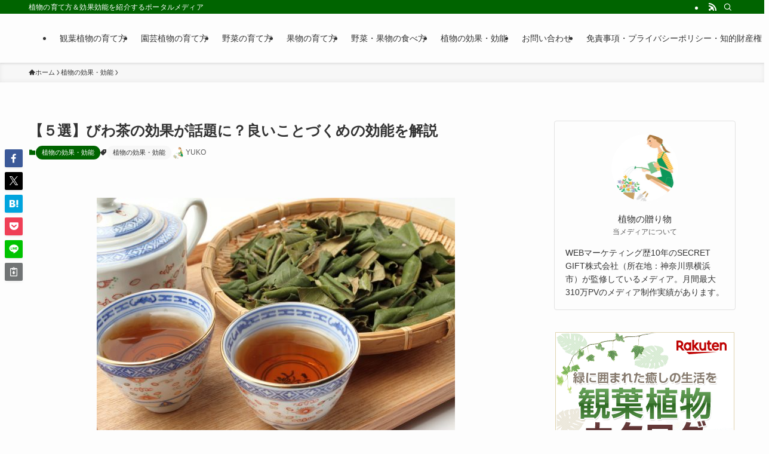

--- FILE ---
content_type: text/html; charset=UTF-8
request_url: https://plant-gift.jp/biwa-cya-kouka
body_size: 130039
content:
<!DOCTYPE html>
<html dir="ltr" lang="ja" prefix="og: https://ogp.me/ns#" data-loaded="false" data-scrolled="false" data-spmenu="closed">
<head>
<meta charset="utf-8">
<meta name="format-detection" content="telephone=no">
<meta http-equiv="X-UA-Compatible" content="IE=edge">
<meta name="viewport" content="width=device-width, viewport-fit=cover">
<title>【５選】びわ茶の効果が話題に？良いことづくめの効能とは | 植物図鑑</title>

		<!-- All in One SEO 4.9.3 - aioseo.com -->
	<meta name="description" content="夏になるとスーパーで、びわの黄色くふっくらした実を見かけることがあると思います。びわは実が美味しいだけでなく、葉にもたくさんの健康効果が期待されています。がんの予防からダイエット効果まで、びわ茶に含まれるさまざまな効果についてご紹介します。" />
	<meta name="robots" content="max-snippet:-1, max-image-preview:large, max-video-preview:-1" />
	<meta name="author" content="YUKO"/>
	<link rel="canonical" href="https://plant-gift.jp/biwa-cya-kouka" />
	<meta name="generator" content="All in One SEO (AIOSEO) 4.9.3" />
		<meta property="og:locale" content="ja_JP" />
		<meta property="og:site_name" content="植物の贈り物" />
		<meta property="og:type" content="article" />
		<meta property="og:title" content="【５選】びわ茶の効果が話題に？良いことづくめの効能とは | 植物図鑑" />
		<meta property="og:description" content="夏になるとスーパーで、びわの黄色くふっくらした実を見かけることがあると思います。びわは実が美味しいだけでなく、葉にもたくさんの健康効果が期待されています。がんの予防からダイエット効果まで、びわ茶に含まれるさまざまな効果についてご紹介します。" />
		<meta property="og:url" content="https://plant-gift.jp/biwa-cya-kouka" />
		<meta property="article:published_time" content="2017-06-17T22:14:45+00:00" />
		<meta property="article:modified_time" content="2017-06-17T22:14:45+00:00" />
		<meta name="twitter:card" content="summary" />
		<meta name="twitter:title" content="【５選】びわ茶の効果が話題に？良いことづくめの効能とは | 植物図鑑" />
		<meta name="twitter:description" content="夏になるとスーパーで、びわの黄色くふっくらした実を見かけることがあると思います。びわは実が美味しいだけでなく、葉にもたくさんの健康効果が期待されています。がんの予防からダイエット効果まで、びわ茶に含まれるさまざまな効果についてご紹介します。" />
		<script type="application/ld+json" class="aioseo-schema">
			{"@context":"https:\/\/schema.org","@graph":[{"@type":"Article","@id":"https:\/\/plant-gift.jp\/biwa-cya-kouka#article","name":"\u3010\uff15\u9078\u3011\u3073\u308f\u8336\u306e\u52b9\u679c\u304c\u8a71\u984c\u306b\uff1f\u826f\u3044\u3053\u3068\u3065\u304f\u3081\u306e\u52b9\u80fd\u3068\u306f | \u690d\u7269\u56f3\u9451","headline":"\u3010\uff15\u9078\u3011\u3073\u308f\u8336\u306e\u52b9\u679c\u304c\u8a71\u984c\u306b\uff1f\u826f\u3044\u3053\u3068\u3065\u304f\u3081\u306e\u52b9\u80fd\u3092\u89e3\u8aac","author":{"@id":"https:\/\/plant-gift.jp\/author\/plant#author"},"publisher":{"@id":"https:\/\/plant-gift.jp\/#organization"},"image":{"@type":"ImageObject","url":"https:\/\/plant-gift.jp\/wp-content\/uploads\/2017\/06\/Fotolia_78212263_Subscription_Monthly_M-e1497737615606.jpg","width":600,"height":400},"datePublished":"2017-06-18T07:14:45+09:00","dateModified":"2017-06-18T07:14:45+09:00","inLanguage":"ja","mainEntityOfPage":{"@id":"https:\/\/plant-gift.jp\/biwa-cya-kouka#webpage"},"isPartOf":{"@id":"https:\/\/plant-gift.jp\/biwa-cya-kouka#webpage"},"articleSection":"\u690d\u7269\u306e\u52b9\u679c\u30fb\u52b9\u80fd, \u690d\u7269\u306e\u52b9\u679c\u30fb\u52b9\u80fd"},{"@type":"BreadcrumbList","@id":"https:\/\/plant-gift.jp\/biwa-cya-kouka#breadcrumblist","itemListElement":[{"@type":"ListItem","@id":"https:\/\/plant-gift.jp#listItem","position":1,"name":"\u5bb6","item":"https:\/\/plant-gift.jp","nextItem":{"@type":"ListItem","@id":"https:\/\/plant-gift.jp\/category\/syokubutu-kouka#listItem","name":"\u690d\u7269\u306e\u52b9\u679c\u30fb\u52b9\u80fd"}},{"@type":"ListItem","@id":"https:\/\/plant-gift.jp\/category\/syokubutu-kouka#listItem","position":2,"name":"\u690d\u7269\u306e\u52b9\u679c\u30fb\u52b9\u80fd","item":"https:\/\/plant-gift.jp\/category\/syokubutu-kouka","nextItem":{"@type":"ListItem","@id":"https:\/\/plant-gift.jp\/biwa-cya-kouka#listItem","name":"\u3010\uff15\u9078\u3011\u3073\u308f\u8336\u306e\u52b9\u679c\u304c\u8a71\u984c\u306b\uff1f\u826f\u3044\u3053\u3068\u3065\u304f\u3081\u306e\u52b9\u80fd\u3092\u89e3\u8aac"},"previousItem":{"@type":"ListItem","@id":"https:\/\/plant-gift.jp#listItem","name":"\u5bb6"}},{"@type":"ListItem","@id":"https:\/\/plant-gift.jp\/biwa-cya-kouka#listItem","position":3,"name":"\u3010\uff15\u9078\u3011\u3073\u308f\u8336\u306e\u52b9\u679c\u304c\u8a71\u984c\u306b\uff1f\u826f\u3044\u3053\u3068\u3065\u304f\u3081\u306e\u52b9\u80fd\u3092\u89e3\u8aac","previousItem":{"@type":"ListItem","@id":"https:\/\/plant-gift.jp\/category\/syokubutu-kouka#listItem","name":"\u690d\u7269\u306e\u52b9\u679c\u30fb\u52b9\u80fd"}}]},{"@type":"Organization","@id":"https:\/\/plant-gift.jp\/#organization","name":"\u690d\u7269\u306e\u8d08\u308a\u7269","description":"\u690d\u7269\u306e\u80b2\u3066\u65b9\uff06\u52b9\u679c\u52b9\u80fd\u3092\u7d39\u4ecb\u3059\u308b\u30dd\u30fc\u30bf\u30eb\u30e1\u30c7\u30a3\u30a2","url":"https:\/\/plant-gift.jp\/"},{"@type":"Person","@id":"https:\/\/plant-gift.jp\/author\/plant#author","url":"https:\/\/plant-gift.jp\/author\/plant","name":"YUKO","image":{"@type":"ImageObject","@id":"https:\/\/plant-gift.jp\/biwa-cya-kouka#authorImage","url":"https:\/\/secure.gravatar.com\/avatar\/884c55429f308fc27f36a31095b98297?s=96&r=g","width":96,"height":96,"caption":"YUKO"}},{"@type":"WebPage","@id":"https:\/\/plant-gift.jp\/biwa-cya-kouka#webpage","url":"https:\/\/plant-gift.jp\/biwa-cya-kouka","name":"\u3010\uff15\u9078\u3011\u3073\u308f\u8336\u306e\u52b9\u679c\u304c\u8a71\u984c\u306b\uff1f\u826f\u3044\u3053\u3068\u3065\u304f\u3081\u306e\u52b9\u80fd\u3068\u306f | \u690d\u7269\u56f3\u9451","description":"\u590f\u306b\u306a\u308b\u3068\u30b9\u30fc\u30d1\u30fc\u3067\u3001\u3073\u308f\u306e\u9ec4\u8272\u304f\u3075\u3063\u304f\u3089\u3057\u305f\u5b9f\u3092\u898b\u304b\u3051\u308b\u3053\u3068\u304c\u3042\u308b\u3068\u601d\u3044\u307e\u3059\u3002\u3073\u308f\u306f\u5b9f\u304c\u7f8e\u5473\u3057\u3044\u3060\u3051\u3067\u306a\u304f\u3001\u8449\u306b\u3082\u305f\u304f\u3055\u3093\u306e\u5065\u5eb7\u52b9\u679c\u304c\u671f\u5f85\u3055\u308c\u3066\u3044\u307e\u3059\u3002\u304c\u3093\u306e\u4e88\u9632\u304b\u3089\u30c0\u30a4\u30a8\u30c3\u30c8\u52b9\u679c\u307e\u3067\u3001\u3073\u308f\u8336\u306b\u542b\u307e\u308c\u308b\u3055\u307e\u3056\u307e\u306a\u52b9\u679c\u306b\u3064\u3044\u3066\u3054\u7d39\u4ecb\u3057\u307e\u3059\u3002","inLanguage":"ja","isPartOf":{"@id":"https:\/\/plant-gift.jp\/#website"},"breadcrumb":{"@id":"https:\/\/plant-gift.jp\/biwa-cya-kouka#breadcrumblist"},"author":{"@id":"https:\/\/plant-gift.jp\/author\/plant#author"},"creator":{"@id":"https:\/\/plant-gift.jp\/author\/plant#author"},"image":{"@type":"ImageObject","url":"https:\/\/plant-gift.jp\/wp-content\/uploads\/2017\/06\/Fotolia_78212263_Subscription_Monthly_M-e1497737615606.jpg","@id":"https:\/\/plant-gift.jp\/biwa-cya-kouka\/#mainImage","width":600,"height":400},"primaryImageOfPage":{"@id":"https:\/\/plant-gift.jp\/biwa-cya-kouka#mainImage"},"datePublished":"2017-06-18T07:14:45+09:00","dateModified":"2017-06-18T07:14:45+09:00"},{"@type":"WebSite","@id":"https:\/\/plant-gift.jp\/#website","url":"https:\/\/plant-gift.jp\/","name":"\u690d\u7269\u56f3\u9451","description":"\u690d\u7269\u306e\u80b2\u3066\u65b9\uff06\u52b9\u679c\u52b9\u80fd\u3092\u7d39\u4ecb\u3059\u308b\u30dd\u30fc\u30bf\u30eb\u30e1\u30c7\u30a3\u30a2","inLanguage":"ja","publisher":{"@id":"https:\/\/plant-gift.jp\/#organization"}}]}
		</script>
		<!-- All in One SEO -->

<link rel='dns-prefetch' href='//www.googletagmanager.com' />
<link rel='dns-prefetch' href='//pagead2.googlesyndication.com' />
<link rel="alternate" type="application/rss+xml" title="植物図鑑 &raquo; フィード" href="https://plant-gift.jp/feed" />
<link rel="alternate" type="application/rss+xml" title="植物図鑑 &raquo; コメントフィード" href="https://plant-gift.jp/comments/feed" />
<link rel="alternate" type="application/rss+xml" title="植物図鑑 &raquo; 【５選】びわ茶の効果が話題に？良いことづくめの効能を解説 のコメントのフィード" href="https://plant-gift.jp/biwa-cya-kouka/feed" />
		<!-- This site uses the Google Analytics by MonsterInsights plugin v9.11.1 - Using Analytics tracking - https://www.monsterinsights.com/ -->
		<!-- Note: MonsterInsights is not currently configured on this site. The site owner needs to authenticate with Google Analytics in the MonsterInsights settings panel. -->
					<!-- No tracking code set -->
				<!-- / Google Analytics by MonsterInsights -->
		<link rel='stylesheet' id='wp-block-library-css' href='https://plant-gift.jp/wp-includes/css/dist/block-library/style.min.css?ver=6.5.7' type='text/css' media='all' />
<link rel='stylesheet' id='swell-icons-css' href='https://plant-gift.jp/wp-content/themes/swell/build/css/swell-icons.css?ver=2.10.0' type='text/css' media='all' />
<link rel='stylesheet' id='main_style-css' href='https://plant-gift.jp/wp-content/themes/swell/build/css/main.css?ver=2.10.0' type='text/css' media='all' />
<link rel='stylesheet' id='swell_blocks-css' href='https://plant-gift.jp/wp-content/themes/swell/build/css/blocks.css?ver=2.10.0' type='text/css' media='all' />
<style id='swell_custom-inline-css' type='text/css'>
:root{--swl-fz--content:4vw;--swl-font_family:"游ゴシック体", "Yu Gothic", YuGothic, "Hiragino Kaku Gothic ProN", "Hiragino Sans", Meiryo, sans-serif;--swl-font_weight:500;--color_main:#006400;--color_text:#333333;--color_link:#1176d4;--color_htag:#006400;--color_bg:#fdfdfd;--color_gradient1:#d8ffff;--color_gradient2:#87e7ff;--color_main_thin:rgba(0, 125, 0, 0.05 );--color_main_dark:rgba(0, 75, 0, 1 );--color_list_check:#006400;--color_list_num:#006400;--color_list_good:#86dd7b;--color_list_triangle:#f4e03a;--color_list_bad:#f36060;--color_faq_q:#d55656;--color_faq_a:#6599b7;--color_icon_good:#3cd250;--color_icon_good_bg:#ecffe9;--color_icon_bad:#4b73eb;--color_icon_bad_bg:#eafaff;--color_icon_info:#f578b4;--color_icon_info_bg:#fff0fa;--color_icon_announce:#ffa537;--color_icon_announce_bg:#fff5f0;--color_icon_pen:#7a7a7a;--color_icon_pen_bg:#f7f7f7;--color_icon_book:#787364;--color_icon_book_bg:#f8f6ef;--color_icon_point:#ffa639;--color_icon_check:#86d67c;--color_icon_batsu:#f36060;--color_icon_hatena:#5295cc;--color_icon_caution:#f7da38;--color_icon_memo:#84878a;--color_deep01:#e44141;--color_deep02:#3d79d5;--color_deep03:#63a84d;--color_deep04:#f09f4d;--color_pale01:#fff2f0;--color_pale02:#f3f8fd;--color_pale03:#f1f9ee;--color_pale04:#fdf9ee;--color_mark_blue:#b7e3ff;--color_mark_green:#bdf9c3;--color_mark_yellow:#fcf69f;--color_mark_orange:#ffddbc;--border01:solid 1px var(--color_main);--border02:double 4px var(--color_main);--border03:dashed 2px var(--color_border);--border04:solid 4px var(--color_gray);--card_posts_thumb_ratio:56.25%;--list_posts_thumb_ratio:61.805%;--big_posts_thumb_ratio:56.25%;--thumb_posts_thumb_ratio:61.805%;--blogcard_thumb_ratio:56.25%;--color_header_bg:#fdfdfd;--color_header_text:#333;--color_footer_bg:#fdfdfd;--color_footer_text:#333;--container_size:1200px;--article_size:900px;--logo_size_sp:70px;--logo_size_pc:50px;--logo_size_pcfix:48px;}.swl-cell-bg[data-icon="doubleCircle"]{--cell-icon-color:#ffc977}.swl-cell-bg[data-icon="circle"]{--cell-icon-color:#94e29c}.swl-cell-bg[data-icon="triangle"]{--cell-icon-color:#eeda2f}.swl-cell-bg[data-icon="close"]{--cell-icon-color:#ec9191}.swl-cell-bg[data-icon="hatena"]{--cell-icon-color:#93c9da}.swl-cell-bg[data-icon="check"]{--cell-icon-color:#94e29c}.swl-cell-bg[data-icon="line"]{--cell-icon-color:#9b9b9b}.cap_box[data-colset="col1"]{--capbox-color:#f59b5f;--capbox-color--bg:#fff8eb}.cap_box[data-colset="col2"]{--capbox-color:#5fb9f5;--capbox-color--bg:#edf5ff}.cap_box[data-colset="col3"]{--capbox-color:#2fcd90;--capbox-color--bg:#eafaf2}.red_{--the-btn-color:#f74a4a;--the-btn-color2:#ffbc49;--the-solid-shadow: rgba(185, 56, 56, 1 )}.blue_{--the-btn-color:#338df4;--the-btn-color2:#35eaff;--the-solid-shadow: rgba(38, 106, 183, 1 )}.green_{--the-btn-color:#62d847;--the-btn-color2:#7bf7bd;--the-solid-shadow: rgba(74, 162, 53, 1 )}.is-style-btn_normal{--the-btn-radius:80px}.is-style-btn_solid{--the-btn-radius:80px}.is-style-btn_shiny{--the-btn-radius:80px}.is-style-btn_line{--the-btn-radius:80px}.post_content blockquote{padding:1.5em 2em 1.5em 3em}.post_content blockquote::before{content:"";display:block;width:5px;height:calc(100% - 3em);top:1.5em;left:1.5em;border-left:solid 1px rgba(180,180,180,.75);border-right:solid 1px rgba(180,180,180,.75);}.mark_blue{background:-webkit-linear-gradient(transparent 64%,var(--color_mark_blue) 0%);background:linear-gradient(transparent 64%,var(--color_mark_blue) 0%)}.mark_green{background:-webkit-linear-gradient(transparent 64%,var(--color_mark_green) 0%);background:linear-gradient(transparent 64%,var(--color_mark_green) 0%)}.mark_yellow{background:-webkit-linear-gradient(transparent 64%,var(--color_mark_yellow) 0%);background:linear-gradient(transparent 64%,var(--color_mark_yellow) 0%)}.mark_orange{background:-webkit-linear-gradient(transparent 64%,var(--color_mark_orange) 0%);background:linear-gradient(transparent 64%,var(--color_mark_orange) 0%)}[class*="is-style-icon_"]{color:#333;border-width:0}[class*="is-style-big_icon_"]{border-width:2px;border-style:solid}[data-col="gray"] .c-balloon__text{background:#f7f7f7;border-color:#ccc}[data-col="gray"] .c-balloon__before{border-right-color:#f7f7f7}[data-col="green"] .c-balloon__text{background:#d1f8c2;border-color:#9ddd93}[data-col="green"] .c-balloon__before{border-right-color:#d1f8c2}[data-col="blue"] .c-balloon__text{background:#e2f6ff;border-color:#93d2f0}[data-col="blue"] .c-balloon__before{border-right-color:#e2f6ff}[data-col="red"] .c-balloon__text{background:#ffebeb;border-color:#f48789}[data-col="red"] .c-balloon__before{border-right-color:#ffebeb}[data-col="yellow"] .c-balloon__text{background:#f9f7d2;border-color:#fbe593}[data-col="yellow"] .c-balloon__before{border-right-color:#f9f7d2}.-type-list2 .p-postList__body::after,.-type-big .p-postList__body::after{content: "READ MORE »";}.c-postThumb__cat{background-color:#006400;color:#fff;background-image: repeating-linear-gradient(-45deg,rgba(255,255,255,.1),rgba(255,255,255,.1) 6px,transparent 6px,transparent 12px)}.post_content h2:where(:not([class^="swell-block-"]):not(.faq_q):not(.p-postList__title)){background:var(--color_htag);padding:.75em 1em;color:#fff}.post_content h2:where(:not([class^="swell-block-"]):not(.faq_q):not(.p-postList__title))::before{position:absolute;display:block;pointer-events:none;content:"";top:-4px;left:0;width:100%;height:calc(100% + 4px);box-sizing:content-box;border-top:solid 2px var(--color_htag);border-bottom:solid 2px var(--color_htag)}.post_content h3:where(:not([class^="swell-block-"]):not(.faq_q):not(.p-postList__title)){padding:0 .5em .5em}.post_content h3:where(:not([class^="swell-block-"]):not(.faq_q):not(.p-postList__title))::before{content:"";width:100%;height:2px;background: repeating-linear-gradient(90deg, var(--color_htag) 0%, var(--color_htag) 29.3%, rgba(150,150,150,.2) 29.3%, rgba(150,150,150,.2) 100%)}.post_content h4:where(:not([class^="swell-block-"]):not(.faq_q):not(.p-postList__title)){padding:0 0 0 16px;border-left:solid 2px var(--color_htag)}.l-header{box-shadow: 0 1px 4px rgba(0,0,0,.12)}.l-header__bar{color:#fff;background:var(--color_main)}.l-header__menuBtn{order:1}.l-header__customBtn{order:3}.c-gnav a::after{background:var(--color_main);width:100%;height:2px;transform:scaleX(0)}.p-spHeadMenu .menu-item.-current{border-bottom-color:var(--color_main)}.c-gnav > li:hover > a::after,.c-gnav > .-current > a::after{transform: scaleX(1)}.c-gnav .sub-menu{color:#333;background:#fff}.l-fixHeader::before{opacity:1}#pagetop{border-radius:50%}.c-widget__title.-spmenu{padding:.5em .75em;border-radius:var(--swl-radius--2, 0px);background:var(--color_main);color:#fff;}.c-widget__title.-footer{padding:.5em}.c-widget__title.-footer::before{content:"";bottom:0;left:0;width:40%;z-index:1;background:var(--color_main)}.c-widget__title.-footer::after{content:"";bottom:0;left:0;width:100%;background:var(--color_border)}.c-secTitle{border-left:solid 2px var(--color_main);padding:0em .75em}.p-spMenu{color:#333}.p-spMenu__inner::before{background:#fdfdfd;opacity:1}.p-spMenu__overlay{background:#000;opacity:0.6}[class*="page-numbers"]{border-radius:50%;margin:4px;color:#fff;background-color:#dedede}a{text-decoration: none}.l-topTitleArea.c-filterLayer::before{background-color:#000;opacity:0.2;content:""}@media screen and (min-width: 960px){:root{}}@media screen and (max-width: 959px){:root{}.l-header__logo{order:2;text-align:center}}@media screen and (min-width: 600px){:root{--swl-fz--content:16px;}}@media screen and (max-width: 599px){:root{}}@media (min-width: 1108px) {.alignwide{left:-100px;width:calc(100% + 200px);}}@media (max-width: 1108px) {.-sidebar-off .swell-block-fullWide__inner.l-container .alignwide{left:0px;width:100%;}}.l-fixHeader .l-fixHeader__gnav{order:0}[data-scrolled=true] .l-fixHeader[data-ready]{opacity:1;-webkit-transform:translateY(0)!important;transform:translateY(0)!important;visibility:visible}.-body-solid .l-fixHeader{box-shadow:0 2px 4px var(--swl-color_shadow)}.l-fixHeader__inner{align-items:stretch;color:var(--color_header_text);display:flex;padding-bottom:0;padding-top:0;position:relative;z-index:1}.l-fixHeader__logo{align-items:center;display:flex;line-height:1;margin-right:24px;order:0;padding:16px 0}.is-style-btn_normal a,.is-style-btn_shiny a{box-shadow:var(--swl-btn_shadow)}.c-shareBtns__btn,.is-style-balloon>.c-tabList .c-tabList__button,.p-snsCta,[class*=page-numbers]{box-shadow:var(--swl-box_shadow)}.p-articleThumb__img,.p-articleThumb__youtube{box-shadow:var(--swl-img_shadow)}.p-pickupBanners__item .c-bannerLink,.p-postList__thumb{box-shadow:0 2px 8px rgba(0,0,0,.1),0 4px 4px -4px rgba(0,0,0,.1)}.p-postList.-w-ranking li:before{background-image:repeating-linear-gradient(-45deg,hsla(0,0%,100%,.1),hsla(0,0%,100%,.1) 6px,transparent 0,transparent 12px);box-shadow:1px 1px 4px rgba(0,0,0,.2)}:root{--swl-radius--2:2px;--swl-radius--4:4px;--swl-radius--8:8px}.c-categoryList__link,.c-tagList__link,.tag-cloud-link{border-radius:16px;padding:6px 10px}.-related .p-postList__thumb,.is-style-bg_gray,.is-style-bg_main,.is-style-bg_main_thin,.is-style-bg_stripe,.is-style-border_dg,.is-style-border_dm,.is-style-border_sg,.is-style-border_sm,.is-style-dent_box,.is-style-note_box,.is-style-stitch,[class*=is-style-big_icon_],input[type=number],input[type=text],textarea{border-radius:4px}.-ps-style-img .p-postList__link,.-type-thumb .p-postList__link,.p-postList__thumb{border-radius:12px;overflow:hidden;z-index:0}.c-widget .-type-list.-w-ranking .p-postList__item:before{border-radius:16px;left:2px;top:2px}.c-widget .-type-card.-w-ranking .p-postList__item:before{border-radius:0 0 4px 4px}.c-postThumb__cat{border-radius:16px;margin:.5em;padding:0 8px}.cap_box_ttl{border-radius:2px 2px 0 0}.cap_box_content{border-radius:0 0 2px 2px}.cap_box.is-style-small_ttl .cap_box_content{border-radius:0 2px 2px 2px}.cap_box.is-style-inner .cap_box_content,.cap_box.is-style-onborder_ttl .cap_box_content,.cap_box.is-style-onborder_ttl2 .cap_box_content,.cap_box.is-style-onborder_ttl2 .cap_box_ttl,.cap_box.is-style-shadow{border-radius:2px}.is-style-more_btn a,.p-postList__body:after,.submit{border-radius:40px}@media (min-width:960px){#sidebar .-type-list .p-postList__thumb{border-radius:8px}}@media not all and (min-width:960px){.-ps-style-img .p-postList__link,.-type-thumb .p-postList__link,.p-postList__thumb{border-radius:8px}}.l-header__bar{position:relative;width:100%}.l-header__bar .c-catchphrase{color:inherit;font-size:12px;letter-spacing:var(--swl-letter_spacing,.2px);line-height:14px;margin-right:auto;overflow:hidden;padding:4px 0;white-space:nowrap;width:50%}.l-header__bar .c-iconList .c-iconList__link{margin:0;padding:4px 6px}.l-header__barInner{align-items:center;display:flex;justify-content:flex-end}@media (min-width:960px){.-series .l-header__inner{align-items:stretch;display:flex}.-series .l-header__logo{align-items:center;display:flex;flex-wrap:wrap;margin-right:24px;padding:16px 0}.-series .l-header__logo .c-catchphrase{font-size:13px;padding:4px 0}.-series .c-headLogo{margin-right:16px}.-series-right .l-header__inner{justify-content:space-between}.-series-right .c-gnavWrap{margin-left:auto}.-series-right .w-header{margin-left:12px}.-series-left .w-header{margin-left:auto}}@media (min-width:960px) and (min-width:600px){.-series .c-headLogo{max-width:400px}}.c-gnav .sub-menu a:before,.c-listMenu a:before{-webkit-font-smoothing:antialiased;-moz-osx-font-smoothing:grayscale;font-family:icomoon!important;font-style:normal;font-variant:normal;font-weight:400;line-height:1;text-transform:none}.c-submenuToggleBtn{display:none}.c-listMenu a{padding:.75em 1em .75em 1.5em;transition:padding .25s}.c-listMenu a:hover{padding-left:1.75em;padding-right:.75em}.c-gnav .sub-menu a:before,.c-listMenu a:before{color:inherit;content:"\e921";display:inline-block;left:2px;position:absolute;top:50%;-webkit-transform:translateY(-50%);transform:translateY(-50%);vertical-align:middle}.widget_categories>ul>.cat-item>a,.wp-block-categories-list>li>a{padding-left:1.75em}.c-listMenu .children,.c-listMenu .sub-menu{margin:0}.c-listMenu .children a,.c-listMenu .sub-menu a{font-size:.9em;padding-left:2.5em}.c-listMenu .children a:before,.c-listMenu .sub-menu a:before{left:1em}.c-listMenu .children a:hover,.c-listMenu .sub-menu a:hover{padding-left:2.75em}.c-listMenu .children ul a,.c-listMenu .sub-menu ul a{padding-left:3.25em}.c-listMenu .children ul a:before,.c-listMenu .sub-menu ul a:before{left:1.75em}.c-listMenu .children ul a:hover,.c-listMenu .sub-menu ul a:hover{padding-left:3.5em}.c-gnav li:hover>.sub-menu{opacity:1;visibility:visible}.c-gnav .sub-menu:before{background:inherit;content:"";height:100%;left:0;position:absolute;top:0;width:100%;z-index:0}.c-gnav .sub-menu .sub-menu{left:100%;top:0;z-index:-1}.c-gnav .sub-menu a{padding-left:2em}.c-gnav .sub-menu a:before{left:.5em}.c-gnav .sub-menu a:hover .ttl{left:4px}:root{--color_content_bg:var(--color_bg);}.c-widget__title.-side{padding:.5em}.c-widget__title.-side::before{content:"";bottom:0;left:0;width:40%;z-index:1;background:var(--color_main)}.c-widget__title.-side::after{content:"";bottom:0;left:0;width:100%;background:var(--color_border)}.c-shareBtns__item:not(:last-child){margin-right:4px}.c-shareBtns__btn{padding:8px 0}@media screen and (min-width: 960px){:root{}.single .c-postTitle__date{display:none}}@media screen and (max-width: 959px){:root{}.single .c-postTitle__date{display:none}}@media screen and (min-width: 600px){:root{}}@media screen and (max-width: 599px){:root{}}.swell-block-fullWide__inner.l-container{--swl-fw_inner_pad:var(--swl-pad_container,0px)}@media (min-width:960px){.-sidebar-on .l-content .alignfull,.-sidebar-on .l-content .alignwide{left:-16px;width:calc(100% + 32px)}.swell-block-fullWide__inner.l-article{--swl-fw_inner_pad:var(--swl-pad_post_content,0px)}.-sidebar-on .swell-block-fullWide__inner .alignwide{left:0;width:100%}.-sidebar-on .swell-block-fullWide__inner .alignfull{left:calc(0px - var(--swl-fw_inner_pad, 0))!important;margin-left:0!important;margin-right:0!important;width:calc(100% + var(--swl-fw_inner_pad, 0)*2)!important}}.p-relatedPosts .p-postList__item{margin-bottom:1.5em}.p-relatedPosts .p-postList__times,.p-relatedPosts .p-postList__times>:last-child{margin-right:0}@media (min-width:600px){.p-relatedPosts .p-postList__item{width:33.33333%}}@media screen and (min-width:600px) and (max-width:1239px){.p-relatedPosts .p-postList__item:nth-child(7),.p-relatedPosts .p-postList__item:nth-child(8){display:none}}@media screen and (min-width:1240px){.p-relatedPosts .p-postList__item{width:25%}}.-index-off .p-toc,.swell-toc-placeholder:empty{display:none}.p-toc.-modal{height:100%;margin:0;overflow-y:auto;padding:0}#main_content .p-toc{border-radius:var(--swl-radius--2,0);margin:4em auto;max-width:800px}#sidebar .p-toc{margin-top:-.5em}.p-toc .__pn:before{content:none!important;counter-increment:none}.p-toc .__prev{margin:0 0 1em}.p-toc .__next{margin:1em 0 0}.p-toc.is-omitted:not([data-omit=ct]) [data-level="2"] .p-toc__childList{height:0;margin-bottom:-.5em;visibility:hidden}.p-toc.is-omitted:not([data-omit=nest]){position:relative}.p-toc.is-omitted:not([data-omit=nest]):before{background:linear-gradient(hsla(0,0%,100%,0),var(--color_bg));bottom:5em;content:"";height:4em;left:0;opacity:.75;pointer-events:none;position:absolute;width:100%;z-index:1}.p-toc.is-omitted:not([data-omit=nest]):after{background:var(--color_bg);bottom:0;content:"";height:5em;left:0;opacity:.75;position:absolute;width:100%;z-index:1}.p-toc.is-omitted:not([data-omit=nest]) .__next,.p-toc.is-omitted:not([data-omit=nest]) [data-omit="1"]{display:none}.p-toc .p-toc__expandBtn{background-color:#f7f7f7;border:rgba(0,0,0,.2);border-radius:5em;box-shadow:0 0 0 1px #bbb;color:#333;display:block;font-size:14px;line-height:1.5;margin:.75em auto 0;min-width:6em;padding:.5em 1em;position:relative;transition:box-shadow .25s;z-index:2}.p-toc[data-omit=nest] .p-toc__expandBtn{display:inline-block;font-size:13px;margin:0 0 0 1.25em;padding:.5em .75em}.p-toc:not([data-omit=nest]) .p-toc__expandBtn:after,.p-toc:not([data-omit=nest]) .p-toc__expandBtn:before{border-top-color:inherit;border-top-style:dotted;border-top-width:3px;content:"";display:block;height:1px;position:absolute;top:calc(50% - 1px);transition:border-color .25s;width:100%;width:22px}.p-toc:not([data-omit=nest]) .p-toc__expandBtn:before{right:calc(100% + 1em)}.p-toc:not([data-omit=nest]) .p-toc__expandBtn:after{left:calc(100% + 1em)}.p-toc.is-expanded .p-toc__expandBtn{border-color:transparent}.p-toc__ttl{display:block;font-size:1.2em;line-height:1;position:relative;text-align:center}.p-toc__ttl:before{content:"\e918";display:inline-block;font-family:icomoon;margin-right:.5em;padding-bottom:2px;vertical-align:middle}#index_modal .p-toc__ttl{margin-bottom:.5em}.p-toc__list li{line-height:1.6}.p-toc__list>li+li{margin-top:.5em}.p-toc__list .p-toc__childList{padding-left:.5em}.p-toc__list [data-level="3"]{font-size:.9em}.p-toc__list .mininote{display:none}.post_content .p-toc__list{padding-left:0}#sidebar .p-toc__list{margin-bottom:0}#sidebar .p-toc__list .p-toc__childList{padding-left:0}.p-toc__link{color:inherit;font-size:inherit;text-decoration:none}.p-toc__link:hover{opacity:.8}.p-toc.-double{background:var(--color_gray);background:linear-gradient(-45deg,transparent 25%,var(--color_gray) 25%,var(--color_gray) 50%,transparent 50%,transparent 75%,var(--color_gray) 75%,var(--color_gray));background-clip:padding-box;background-size:4px 4px;border-bottom:4px double var(--color_border);border-top:4px double var(--color_border);padding:1.5em 1em 1em}.p-toc.-double .p-toc__ttl{margin-bottom:.75em}@media (min-width:960px){#main_content .p-toc{width:92%}}@media (hover:hover){.p-toc .p-toc__expandBtn:hover{border-color:transparent;box-shadow:0 0 0 2px currentcolor}}@media (min-width:600px){.p-toc.-double{padding:2em}}
</style>
<link rel='stylesheet' id='swell-parts/footer-css' href='https://plant-gift.jp/wp-content/themes/swell/build/css/modules/parts/footer.css?ver=2.10.0' type='text/css' media='all' />
<link rel='stylesheet' id='swell-page/single-css' href='https://plant-gift.jp/wp-content/themes/swell/build/css/modules/page/single.css?ver=2.10.0' type='text/css' media='all' />
<link rel='stylesheet' id='aioseo/css/src/vue/standalone/blocks/table-of-contents/global.scss-css' href='https://plant-gift.jp/wp-content/plugins/all-in-one-seo-pack/dist/Lite/assets/css/table-of-contents/global.e90f6d47.css?ver=4.9.3' type='text/css' media='all' />
<style id='classic-theme-styles-inline-css' type='text/css'>
/*! This file is auto-generated */
.wp-block-button__link{color:#fff;background-color:#32373c;border-radius:9999px;box-shadow:none;text-decoration:none;padding:calc(.667em + 2px) calc(1.333em + 2px);font-size:1.125em}.wp-block-file__button{background:#32373c;color:#fff;text-decoration:none}
</style>
<style id='global-styles-inline-css' type='text/css'>
body{--wp--preset--color--black: #000;--wp--preset--color--cyan-bluish-gray: #abb8c3;--wp--preset--color--white: #fff;--wp--preset--color--pale-pink: #f78da7;--wp--preset--color--vivid-red: #cf2e2e;--wp--preset--color--luminous-vivid-orange: #ff6900;--wp--preset--color--luminous-vivid-amber: #fcb900;--wp--preset--color--light-green-cyan: #7bdcb5;--wp--preset--color--vivid-green-cyan: #00d084;--wp--preset--color--pale-cyan-blue: #8ed1fc;--wp--preset--color--vivid-cyan-blue: #0693e3;--wp--preset--color--vivid-purple: #9b51e0;--wp--preset--color--swl-main: var(--color_main);--wp--preset--color--swl-main-thin: var(--color_main_thin);--wp--preset--color--swl-gray: var(--color_gray);--wp--preset--color--swl-deep-01: var(--color_deep01);--wp--preset--color--swl-deep-02: var(--color_deep02);--wp--preset--color--swl-deep-03: var(--color_deep03);--wp--preset--color--swl-deep-04: var(--color_deep04);--wp--preset--color--swl-pale-01: var(--color_pale01);--wp--preset--color--swl-pale-02: var(--color_pale02);--wp--preset--color--swl-pale-03: var(--color_pale03);--wp--preset--color--swl-pale-04: var(--color_pale04);--wp--preset--gradient--vivid-cyan-blue-to-vivid-purple: linear-gradient(135deg,rgba(6,147,227,1) 0%,rgb(155,81,224) 100%);--wp--preset--gradient--light-green-cyan-to-vivid-green-cyan: linear-gradient(135deg,rgb(122,220,180) 0%,rgb(0,208,130) 100%);--wp--preset--gradient--luminous-vivid-amber-to-luminous-vivid-orange: linear-gradient(135deg,rgba(252,185,0,1) 0%,rgba(255,105,0,1) 100%);--wp--preset--gradient--luminous-vivid-orange-to-vivid-red: linear-gradient(135deg,rgba(255,105,0,1) 0%,rgb(207,46,46) 100%);--wp--preset--gradient--very-light-gray-to-cyan-bluish-gray: linear-gradient(135deg,rgb(238,238,238) 0%,rgb(169,184,195) 100%);--wp--preset--gradient--cool-to-warm-spectrum: linear-gradient(135deg,rgb(74,234,220) 0%,rgb(151,120,209) 20%,rgb(207,42,186) 40%,rgb(238,44,130) 60%,rgb(251,105,98) 80%,rgb(254,248,76) 100%);--wp--preset--gradient--blush-light-purple: linear-gradient(135deg,rgb(255,206,236) 0%,rgb(152,150,240) 100%);--wp--preset--gradient--blush-bordeaux: linear-gradient(135deg,rgb(254,205,165) 0%,rgb(254,45,45) 50%,rgb(107,0,62) 100%);--wp--preset--gradient--luminous-dusk: linear-gradient(135deg,rgb(255,203,112) 0%,rgb(199,81,192) 50%,rgb(65,88,208) 100%);--wp--preset--gradient--pale-ocean: linear-gradient(135deg,rgb(255,245,203) 0%,rgb(182,227,212) 50%,rgb(51,167,181) 100%);--wp--preset--gradient--electric-grass: linear-gradient(135deg,rgb(202,248,128) 0%,rgb(113,206,126) 100%);--wp--preset--gradient--midnight: linear-gradient(135deg,rgb(2,3,129) 0%,rgb(40,116,252) 100%);--wp--preset--font-size--small: 0.9em;--wp--preset--font-size--medium: 1.1em;--wp--preset--font-size--large: 1.25em;--wp--preset--font-size--x-large: 42px;--wp--preset--font-size--xs: 0.75em;--wp--preset--font-size--huge: 1.6em;--wp--preset--spacing--20: 0.44rem;--wp--preset--spacing--30: 0.67rem;--wp--preset--spacing--40: 1rem;--wp--preset--spacing--50: 1.5rem;--wp--preset--spacing--60: 2.25rem;--wp--preset--spacing--70: 3.38rem;--wp--preset--spacing--80: 5.06rem;--wp--preset--shadow--natural: 6px 6px 9px rgba(0, 0, 0, 0.2);--wp--preset--shadow--deep: 12px 12px 50px rgba(0, 0, 0, 0.4);--wp--preset--shadow--sharp: 6px 6px 0px rgba(0, 0, 0, 0.2);--wp--preset--shadow--outlined: 6px 6px 0px -3px rgba(255, 255, 255, 1), 6px 6px rgba(0, 0, 0, 1);--wp--preset--shadow--crisp: 6px 6px 0px rgba(0, 0, 0, 1);}:where(.is-layout-flex){gap: 0.5em;}:where(.is-layout-grid){gap: 0.5em;}body .is-layout-flex{display: flex;}body .is-layout-flex{flex-wrap: wrap;align-items: center;}body .is-layout-flex > *{margin: 0;}body .is-layout-grid{display: grid;}body .is-layout-grid > *{margin: 0;}:where(.wp-block-columns.is-layout-flex){gap: 2em;}:where(.wp-block-columns.is-layout-grid){gap: 2em;}:where(.wp-block-post-template.is-layout-flex){gap: 1.25em;}:where(.wp-block-post-template.is-layout-grid){gap: 1.25em;}.has-black-color{color: var(--wp--preset--color--black) !important;}.has-cyan-bluish-gray-color{color: var(--wp--preset--color--cyan-bluish-gray) !important;}.has-white-color{color: var(--wp--preset--color--white) !important;}.has-pale-pink-color{color: var(--wp--preset--color--pale-pink) !important;}.has-vivid-red-color{color: var(--wp--preset--color--vivid-red) !important;}.has-luminous-vivid-orange-color{color: var(--wp--preset--color--luminous-vivid-orange) !important;}.has-luminous-vivid-amber-color{color: var(--wp--preset--color--luminous-vivid-amber) !important;}.has-light-green-cyan-color{color: var(--wp--preset--color--light-green-cyan) !important;}.has-vivid-green-cyan-color{color: var(--wp--preset--color--vivid-green-cyan) !important;}.has-pale-cyan-blue-color{color: var(--wp--preset--color--pale-cyan-blue) !important;}.has-vivid-cyan-blue-color{color: var(--wp--preset--color--vivid-cyan-blue) !important;}.has-vivid-purple-color{color: var(--wp--preset--color--vivid-purple) !important;}.has-black-background-color{background-color: var(--wp--preset--color--black) !important;}.has-cyan-bluish-gray-background-color{background-color: var(--wp--preset--color--cyan-bluish-gray) !important;}.has-white-background-color{background-color: var(--wp--preset--color--white) !important;}.has-pale-pink-background-color{background-color: var(--wp--preset--color--pale-pink) !important;}.has-vivid-red-background-color{background-color: var(--wp--preset--color--vivid-red) !important;}.has-luminous-vivid-orange-background-color{background-color: var(--wp--preset--color--luminous-vivid-orange) !important;}.has-luminous-vivid-amber-background-color{background-color: var(--wp--preset--color--luminous-vivid-amber) !important;}.has-light-green-cyan-background-color{background-color: var(--wp--preset--color--light-green-cyan) !important;}.has-vivid-green-cyan-background-color{background-color: var(--wp--preset--color--vivid-green-cyan) !important;}.has-pale-cyan-blue-background-color{background-color: var(--wp--preset--color--pale-cyan-blue) !important;}.has-vivid-cyan-blue-background-color{background-color: var(--wp--preset--color--vivid-cyan-blue) !important;}.has-vivid-purple-background-color{background-color: var(--wp--preset--color--vivid-purple) !important;}.has-black-border-color{border-color: var(--wp--preset--color--black) !important;}.has-cyan-bluish-gray-border-color{border-color: var(--wp--preset--color--cyan-bluish-gray) !important;}.has-white-border-color{border-color: var(--wp--preset--color--white) !important;}.has-pale-pink-border-color{border-color: var(--wp--preset--color--pale-pink) !important;}.has-vivid-red-border-color{border-color: var(--wp--preset--color--vivid-red) !important;}.has-luminous-vivid-orange-border-color{border-color: var(--wp--preset--color--luminous-vivid-orange) !important;}.has-luminous-vivid-amber-border-color{border-color: var(--wp--preset--color--luminous-vivid-amber) !important;}.has-light-green-cyan-border-color{border-color: var(--wp--preset--color--light-green-cyan) !important;}.has-vivid-green-cyan-border-color{border-color: var(--wp--preset--color--vivid-green-cyan) !important;}.has-pale-cyan-blue-border-color{border-color: var(--wp--preset--color--pale-cyan-blue) !important;}.has-vivid-cyan-blue-border-color{border-color: var(--wp--preset--color--vivid-cyan-blue) !important;}.has-vivid-purple-border-color{border-color: var(--wp--preset--color--vivid-purple) !important;}.has-vivid-cyan-blue-to-vivid-purple-gradient-background{background: var(--wp--preset--gradient--vivid-cyan-blue-to-vivid-purple) !important;}.has-light-green-cyan-to-vivid-green-cyan-gradient-background{background: var(--wp--preset--gradient--light-green-cyan-to-vivid-green-cyan) !important;}.has-luminous-vivid-amber-to-luminous-vivid-orange-gradient-background{background: var(--wp--preset--gradient--luminous-vivid-amber-to-luminous-vivid-orange) !important;}.has-luminous-vivid-orange-to-vivid-red-gradient-background{background: var(--wp--preset--gradient--luminous-vivid-orange-to-vivid-red) !important;}.has-very-light-gray-to-cyan-bluish-gray-gradient-background{background: var(--wp--preset--gradient--very-light-gray-to-cyan-bluish-gray) !important;}.has-cool-to-warm-spectrum-gradient-background{background: var(--wp--preset--gradient--cool-to-warm-spectrum) !important;}.has-blush-light-purple-gradient-background{background: var(--wp--preset--gradient--blush-light-purple) !important;}.has-blush-bordeaux-gradient-background{background: var(--wp--preset--gradient--blush-bordeaux) !important;}.has-luminous-dusk-gradient-background{background: var(--wp--preset--gradient--luminous-dusk) !important;}.has-pale-ocean-gradient-background{background: var(--wp--preset--gradient--pale-ocean) !important;}.has-electric-grass-gradient-background{background: var(--wp--preset--gradient--electric-grass) !important;}.has-midnight-gradient-background{background: var(--wp--preset--gradient--midnight) !important;}.has-small-font-size{font-size: var(--wp--preset--font-size--small) !important;}.has-medium-font-size{font-size: var(--wp--preset--font-size--medium) !important;}.has-large-font-size{font-size: var(--wp--preset--font-size--large) !important;}.has-x-large-font-size{font-size: var(--wp--preset--font-size--x-large) !important;}
.wp-block-navigation a:where(:not(.wp-element-button)){color: inherit;}
:where(.wp-block-post-template.is-layout-flex){gap: 1.25em;}:where(.wp-block-post-template.is-layout-grid){gap: 1.25em;}
:where(.wp-block-columns.is-layout-flex){gap: 2em;}:where(.wp-block-columns.is-layout-grid){gap: 2em;}
.wp-block-pullquote{font-size: 1.5em;line-height: 1.6;}
</style>
<link rel='stylesheet' id='contact-form-7-css' href='https://plant-gift.jp/wp-content/plugins/contact-form-7/includes/css/styles.css?ver=5.9.8' type='text/css' media='all' />

<!-- Site Kit によって追加された Google タグ（gtag.js）スニペット -->
<!-- Google アナリティクス スニペット (Site Kit が追加) -->
<script type="text/javascript" src="https://www.googletagmanager.com/gtag/js?id=GT-KD7JDS8V" id="google_gtagjs-js" async></script>
<script type="text/javascript" id="google_gtagjs-js-after">
/* <![CDATA[ */
window.dataLayer = window.dataLayer || [];function gtag(){dataLayer.push(arguments);}
gtag("set","linker",{"domains":["plant-gift.jp"]});
gtag("js", new Date());
gtag("set", "developer_id.dZTNiMT", true);
gtag("config", "GT-KD7JDS8V");
/* ]]> */
</script>

<noscript><link href="https://plant-gift.jp/wp-content/themes/swell/build/css/noscript.css" rel="stylesheet"></noscript>
<link rel="https://api.w.org/" href="https://plant-gift.jp/wp-json/" /><link rel="alternate" type="application/json" href="https://plant-gift.jp/wp-json/wp/v2/posts/998" /><link rel='shortlink' href='https://plant-gift.jp/?p=998' />
<meta name="generator" content="Site Kit by Google 1.170.0" />
<!-- Site Kit が追加した Google AdSense メタタグ -->
<meta name="google-adsense-platform-account" content="ca-host-pub-2644536267352236">
<meta name="google-adsense-platform-domain" content="sitekit.withgoogle.com">
<!-- Site Kit が追加した End Google AdSense メタタグ -->

<!-- Google AdSense スニペット (Site Kit が追加) -->
<script type="text/javascript" async="async" src="https://pagead2.googlesyndication.com/pagead/js/adsbygoogle.js?client=ca-pub-5551554726939048&amp;host=ca-host-pub-2644536267352236" crossorigin="anonymous"></script>

<!-- (ここまで) Google AdSense スニペット (Site Kit が追加) -->
<link rel="icon" href="https://plant-gift.jp/wp-content/uploads/2024/02/cropped-1429238-32x32.jpg" sizes="32x32" />
<link rel="icon" href="https://plant-gift.jp/wp-content/uploads/2024/02/cropped-1429238-192x192.jpg" sizes="192x192" />
<link rel="apple-touch-icon" href="https://plant-gift.jp/wp-content/uploads/2024/02/cropped-1429238-180x180.jpg" />
<meta name="msapplication-TileImage" content="https://plant-gift.jp/wp-content/uploads/2024/02/cropped-1429238-270x270.jpg" />

<link rel="stylesheet" href="https://plant-gift.jp/wp-content/themes/swell/build/css/print.css" media="print" >
<script async src="https://pagead2.googlesyndication.com/pagead/js/adsbygoogle.js?client=ca-pub-5551554726939048"
     crossorigin="anonymous"></script>
</head>
<body>
<div id="body_wrap" class="post-template-default single single-post postid-998 single-format-standard -body-solid -sidebar-on -frame-off id_998" >
<div id="sp_menu" class="p-spMenu -left">
	<div class="p-spMenu__inner">
		<div class="p-spMenu__closeBtn">
			<button class="c-iconBtn -menuBtn c-plainBtn" data-onclick="toggleMenu" aria-label="メニューを閉じる">
				<i class="c-iconBtn__icon icon-close-thin"></i>
			</button>
		</div>
		<div class="p-spMenu__body">
			<div class="c-widget__title -spmenu">
				MENU			</div>
			<div class="p-spMenu__nav">
				<ul class="c-spnav c-listMenu"><li class="menu-item menu-item-type-taxonomy menu-item-object-category menu-item-1091"><a href="https://plant-gift.jp/category/kanyou">観葉植物の育て方</a></li>
<li class="menu-item menu-item-type-taxonomy menu-item-object-category menu-item-1088"><a href="https://plant-gift.jp/category/engei">園芸植物の育て方</a></li>
<li class="menu-item menu-item-type-taxonomy menu-item-object-category menu-item-1092"><a href="https://plant-gift.jp/category/%e9%87%8e%e8%8f%9c%e3%81%ae%e8%82%b2%e3%81%a6%e6%96%b9">野菜の育て方</a></li>
<li class="menu-item menu-item-type-taxonomy menu-item-object-category menu-item-1096"><a href="https://plant-gift.jp/category/%e6%9e%9c%e7%89%a9%e3%81%ae%e8%82%b2%e3%81%a6%e6%96%b9">果物の育て方</a></li>
<li class="menu-item menu-item-type-taxonomy menu-item-object-category menu-item-1093"><a href="https://plant-gift.jp/category/%e9%87%8e%e8%8f%9c%e3%83%bb%e6%9e%9c%e7%89%a9%e3%81%ae%e9%a3%9f%e3%81%b9%e6%96%b9">野菜・果物の食べ方</a></li>
<li class="menu-item menu-item-type-taxonomy menu-item-object-category current-post-ancestor current-menu-parent current-post-parent menu-item-1094"><a href="https://plant-gift.jp/category/syokubutu-kouka">植物の効果・効能</a></li>
<li class="menu-item menu-item-type-post_type menu-item-object-page menu-item-has-children menu-item-42"><a href="https://plant-gift.jp/otoiawase">お問い合わせ</a>
<ul class="sub-menu">
	<li class="menu-item menu-item-type-post_type menu-item-object-page menu-item-1271"><a href="https://plant-gift.jp/otoiawase/simai">応援メディア</a></li>
</ul>
</li>
<li class="menu-item menu-item-type-post_type menu-item-object-page menu-item-1356"><a href="https://plant-gift.jp/mensekijikou">免責事項・プライバシーポリシー・知的財産権</a></li>
</ul>			</div>
			<div id="sp_menu_bottom" class="p-spMenu__bottom w-spMenuBottom"><div id="swell_ad_widget-4" class="c-widget widget_swell_ad_widget"><a href="https://hb.afl.rakuten.co.jp/hsc/3c9c0086.812d3012.3bcbc969.23b4be3d/?link_type=pict&ut=eyJwYWdlIjoic2hvcCIsInR5cGUiOiJwaWN0IiwiY29sIjoxLCJjYXQiOiIxMCIsImJhbiI6OTIwMzQ0LCJhbXAiOmZhbHNlfQ%3D%3D" target="_blank" rel="nofollow sponsored noopener" style="word-wrap:break-word;"><img src="https://hbb.afl.rakuten.co.jp/hsb/3c9c0086.812d3012.3bcbc969.23b4be3d/?me_id=1&me_adv_id=920344&t=pict" border="0" style="margin:2px" alt="" title=""></a></div></div>		</div>
	</div>
	<div class="p-spMenu__overlay c-overlay" data-onclick="toggleMenu"></div>
</div>
<header id="header" class="l-header -series -series-right" data-spfix="1">
	<div class="l-header__bar pc_">
	<div class="l-header__barInner l-container">
		<div class="c-catchphrase">植物の育て方＆効果効能を紹介するポータルメディア</div><ul class="c-iconList">
						<li class="c-iconList__item -rss">
						<a href="https://plant-gift.jp/feed" target="_blank" rel="noopener" class="c-iconList__link u-fz-14 hov-flash" aria-label="rss">
							<i class="c-iconList__icon icon-rss" role="presentation"></i>
						</a>
					</li>
									<li class="c-iconList__item -search">
						<button class="c-iconList__link c-plainBtn u-fz-14 hov-flash" data-onclick="toggleSearch" aria-label="検索">
							<i class="c-iconList__icon icon-search" role="presentation"></i>
						</button>
					</li>
				</ul>
	</div>
</div>
	<div class="l-header__inner l-container">
		<div class="l-header__logo">
			<div class="c-headLogo -img"><a href="https://plant-gift.jp/" title="植物図鑑" class="c-headLogo__link" rel="home"><img width="503" height="304"  src="https://plant-gift.jp/wp-content/uploads/2016/05/スクリーンショット-2016-05-14-19.07.58.png" alt="植物図鑑" class="c-headLogo__img" srcset="https://plant-gift.jp/wp-content/uploads/2016/05/スクリーンショット-2016-05-14-19.07.58.png 503w, https://plant-gift.jp/wp-content/uploads/2016/05/スクリーンショット-2016-05-14-19.07.58-300x181.png 300w" sizes="(max-width: 959px) 50vw, 800px" decoding="async" loading="eager" ></a></div>					</div>
		<nav id="gnav" class="l-header__gnav c-gnavWrap">
					<ul class="c-gnav">
			<li class="menu-item menu-item-type-taxonomy menu-item-object-category menu-item-1091"><a href="https://plant-gift.jp/category/kanyou"><span class="ttl">観葉植物の育て方</span></a></li>
<li class="menu-item menu-item-type-taxonomy menu-item-object-category menu-item-1088"><a href="https://plant-gift.jp/category/engei"><span class="ttl">園芸植物の育て方</span></a></li>
<li class="menu-item menu-item-type-taxonomy menu-item-object-category menu-item-1092"><a href="https://plant-gift.jp/category/%e9%87%8e%e8%8f%9c%e3%81%ae%e8%82%b2%e3%81%a6%e6%96%b9"><span class="ttl">野菜の育て方</span></a></li>
<li class="menu-item menu-item-type-taxonomy menu-item-object-category menu-item-1096"><a href="https://plant-gift.jp/category/%e6%9e%9c%e7%89%a9%e3%81%ae%e8%82%b2%e3%81%a6%e6%96%b9"><span class="ttl">果物の育て方</span></a></li>
<li class="menu-item menu-item-type-taxonomy menu-item-object-category menu-item-1093"><a href="https://plant-gift.jp/category/%e9%87%8e%e8%8f%9c%e3%83%bb%e6%9e%9c%e7%89%a9%e3%81%ae%e9%a3%9f%e3%81%b9%e6%96%b9"><span class="ttl">野菜・果物の食べ方</span></a></li>
<li class="menu-item menu-item-type-taxonomy menu-item-object-category current-post-ancestor current-menu-parent current-post-parent menu-item-1094"><a href="https://plant-gift.jp/category/syokubutu-kouka"><span class="ttl">植物の効果・効能</span></a></li>
<li class="menu-item menu-item-type-post_type menu-item-object-page menu-item-has-children menu-item-42"><a href="https://plant-gift.jp/otoiawase"><span class="ttl">お問い合わせ</span></a>
<ul class="sub-menu">
	<li class="menu-item menu-item-type-post_type menu-item-object-page menu-item-1271"><a href="https://plant-gift.jp/otoiawase/simai"><span class="ttl">応援メディア</span></a></li>
</ul>
</li>
<li class="menu-item menu-item-type-post_type menu-item-object-page menu-item-1356"><a href="https://plant-gift.jp/mensekijikou"><span class="ttl">免責事項・プライバシーポリシー・知的財産権</span></a></li>
					</ul>
			</nav>
		<div class="l-header__customBtn sp_">
			<button class="c-iconBtn c-plainBtn" data-onclick="toggleSearch" aria-label="検索ボタン">
			<i class="c-iconBtn__icon icon-search"></i>
					</button>
	</div>
<div class="l-header__menuBtn sp_">
	<button class="c-iconBtn -menuBtn c-plainBtn" data-onclick="toggleMenu" aria-label="メニューボタン">
		<i class="c-iconBtn__icon icon-menu-thin"></i>
			</button>
</div>
	</div>
	</header>
<div id="fix_header" class="l-fixHeader -series -series-right">
	<div class="l-fixHeader__inner l-container">
		<div class="l-fixHeader__logo">
			<div class="c-headLogo -img"><a href="https://plant-gift.jp/" title="植物図鑑" class="c-headLogo__link" rel="home"><img width="503" height="304"  src="https://plant-gift.jp/wp-content/uploads/2016/05/スクリーンショット-2016-05-14-19.07.58.png" alt="植物図鑑" class="c-headLogo__img" srcset="https://plant-gift.jp/wp-content/uploads/2016/05/スクリーンショット-2016-05-14-19.07.58.png 503w, https://plant-gift.jp/wp-content/uploads/2016/05/スクリーンショット-2016-05-14-19.07.58-300x181.png 300w" sizes="(max-width: 959px) 50vw, 800px" decoding="async" loading="eager" ></a></div>		</div>
		<div class="l-fixHeader__gnav c-gnavWrap">
					<ul class="c-gnav">
			<li class="menu-item menu-item-type-taxonomy menu-item-object-category menu-item-1091"><a href="https://plant-gift.jp/category/kanyou"><span class="ttl">観葉植物の育て方</span></a></li>
<li class="menu-item menu-item-type-taxonomy menu-item-object-category menu-item-1088"><a href="https://plant-gift.jp/category/engei"><span class="ttl">園芸植物の育て方</span></a></li>
<li class="menu-item menu-item-type-taxonomy menu-item-object-category menu-item-1092"><a href="https://plant-gift.jp/category/%e9%87%8e%e8%8f%9c%e3%81%ae%e8%82%b2%e3%81%a6%e6%96%b9"><span class="ttl">野菜の育て方</span></a></li>
<li class="menu-item menu-item-type-taxonomy menu-item-object-category menu-item-1096"><a href="https://plant-gift.jp/category/%e6%9e%9c%e7%89%a9%e3%81%ae%e8%82%b2%e3%81%a6%e6%96%b9"><span class="ttl">果物の育て方</span></a></li>
<li class="menu-item menu-item-type-taxonomy menu-item-object-category menu-item-1093"><a href="https://plant-gift.jp/category/%e9%87%8e%e8%8f%9c%e3%83%bb%e6%9e%9c%e7%89%a9%e3%81%ae%e9%a3%9f%e3%81%b9%e6%96%b9"><span class="ttl">野菜・果物の食べ方</span></a></li>
<li class="menu-item menu-item-type-taxonomy menu-item-object-category current-post-ancestor current-menu-parent current-post-parent menu-item-1094"><a href="https://plant-gift.jp/category/syokubutu-kouka"><span class="ttl">植物の効果・効能</span></a></li>
<li class="menu-item menu-item-type-post_type menu-item-object-page menu-item-has-children menu-item-42"><a href="https://plant-gift.jp/otoiawase"><span class="ttl">お問い合わせ</span></a>
<ul class="sub-menu">
	<li class="menu-item menu-item-type-post_type menu-item-object-page menu-item-1271"><a href="https://plant-gift.jp/otoiawase/simai"><span class="ttl">応援メディア</span></a></li>
</ul>
</li>
<li class="menu-item menu-item-type-post_type menu-item-object-page menu-item-1356"><a href="https://plant-gift.jp/mensekijikou"><span class="ttl">免責事項・プライバシーポリシー・知的財産権</span></a></li>
					</ul>
			</div>
	</div>
</div>
<div id="breadcrumb" class="p-breadcrumb -bg-on"><ol class="p-breadcrumb__list l-container"><li class="p-breadcrumb__item"><a href="https://plant-gift.jp/" class="p-breadcrumb__text"><span class="__home icon-home"> ホーム</span></a></li><li class="p-breadcrumb__item"><a href="https://plant-gift.jp/category/syokubutu-kouka" class="p-breadcrumb__text"><span>植物の効果・効能</span></a></li><li class="p-breadcrumb__item"><span class="p-breadcrumb__text">【５選】びわ茶の効果が話題に？良いことづくめの効能を解説</span></li></ol></div><div id="content" class="l-content l-container" data-postid="998" data-pvct="true">
<main id="main_content" class="l-mainContent l-article">
	<article class="l-mainContent__inner" data-clarity-region="article">
		<div class="p-articleHead c-postTitle">
	<h1 class="c-postTitle__ttl">【５選】びわ茶の効果が話題に？良いことづくめの効能を解説</h1>
			<time class="c-postTitle__date u-thin" datetime="2017-06-18" aria-hidden="true">
			<span class="__y">2017</span>
			<span class="__md">6/18</span>
		</time>
	</div>
<div class="p-articleMetas -top">

	
		<div class="p-articleMetas__termList c-categoryList">
					<a class="c-categoryList__link hov-flash-up" href="https://plant-gift.jp/category/syokubutu-kouka" data-cat-id="115">
				植物の効果・効能			</a>
			</div>
	<div class="p-articleMetas__termList c-tagList">
					<a class="c-tagList__link hov-flash-up" href="https://plant-gift.jp/tag/%e6%a4%8d%e7%89%a9%e3%81%ae%e5%8a%b9%e6%9e%9c%e3%83%bb%e5%8a%b9%e8%83%bd" data-tag-id="126">
				植物の効果・効能			</a>
			</div>
			<a href="https://plant-gift.jp/author/plant" class="c-postAuthor is-link p-articleMetas__author">
				<figure class="c-postAuthor__figure"><img width="100" height="100"  src="https://plant-gift.jp/wp-content/uploads/2024/02/cropped-1429238.jpg" alt="" class="avatar" srcset="https://plant-gift.jp/wp-content/uploads/2024/02/cropped-1429238.jpg 512w, https://plant-gift.jp/wp-content/uploads/2024/02/cropped-1429238-300x300.jpg 300w, https://plant-gift.jp/wp-content/uploads/2024/02/cropped-1429238-150x150.jpg 150w, https://plant-gift.jp/wp-content/uploads/2024/02/cropped-1429238-270x270.jpg 270w, https://plant-gift.jp/wp-content/uploads/2024/02/cropped-1429238-192x192.jpg 192w, https://plant-gift.jp/wp-content/uploads/2024/02/cropped-1429238-180x180.jpg 180w, https://plant-gift.jp/wp-content/uploads/2024/02/cropped-1429238-32x32.jpg 32w" sizes="(max-width: 512px) 100vw, 512px" loading="lazy" ></figure>
				<span class="c-postAuthor__name u-thin">YUKO</span>
			</a>
		</div>


		<div class="post_content">
			<p class="p1"><img decoding="async" class="wp-image-999 size-full aligncenter lazyload" title="びわ茶" src="[data-uri]" data-src="https://plant-gift.jp/wp-content/uploads/2017/06/Fotolia_78212263_Subscription_Monthly_M-e1497737615606.jpg" alt="びわ茶" width="600" height="400"  data-aspectratio="600/400"><noscript><img decoding="async" class="wp-image-999 size-full aligncenter" title="びわ茶" src="https://plant-gift.jp/wp-content/uploads/2017/06/Fotolia_78212263_Subscription_Monthly_M-e1497737615606.jpg" alt="びわ茶" width="600" height="400" ></noscript></p>
<p class="p1">夏になるとスーパーで、びわの黄色くふっくらした実を見かけることがあると思います。びわは実が美味しいだけでなく、葉にもたくさんの健康効果が期待されています。</p>
<p class="p1">がんの予防からダイエット効果まで、びわ茶に含まれるさまざまな効果についてご紹介します。<span id="more-998"></span></p>
<hr />
<p><script src="//pagead2.googlesyndication.com/pagead/js/adsbygoogle.js" async=""></script><br />
 <!-- 【植物の贈り物】記事上＜336×280＞ --><br />
 <ins class="adsbygoogle" style="display: inline-block; width: 336px; height: 280px;" data-ad-client="ca-pub-6949426885772585" data-ad-slot="9334199350"></ins><br />
<script>// <![CDATA[
(adsbygoogle = window.adsbygoogle || []).push({});
// ]]&gt;</script></p>
<hr />
<div class="p-toc -double"><span class="p-toc__ttl">目次</span></div><h2 class="p1" style="text-align: center;"><span class="s1">【５選】びわ茶の効果が話題に？良いことづくめの効能を解説</span></h2>
<hr />
<h3 class="p1"><span class="s1">１）そもそも「びわ」とはなに？</span></h3>
<p class="p1"><span class="s1"><span style="color: #99cc00;"><strong>（１）</strong></span>びわとは</span></p>
<p class="p1"><span class="s1">バラ科の常緑広葉樹で、亜熱帯や温帯地域が主な山地です。冬に花を咲かせ、初夏の頃に黄色い実をつけます。葉は大きくて楕円形をしており、表面にはつやがありますが裏側は産毛が生えています。</span></p>
<p class="p1"><span class="s1">一口大のたくさんの甘い実の中には、大きな種を１つもちます。日本でびわの栽培が始まったのは江戸時代中期頃とされており、現在でも栽培されているびわの大半は中国からもたらされた品種と言われています。</span></p>
<p class="p1"><span class="s1"><span style="color: #99cc00;"><strong>（２）</strong></span>びわの科目・原産地 </span></p>
<p class="p1"><span class="s1">科目：バラ科ビワ属</span></p>
<p class="p1"><span class="s1">原産地：中国</span></p>
<p class="p1"><span class="s1"><span style="color: #99cc00;"><strong>（３）</strong></span>びわの草丈・開花期 </span></p>
<p class="p1"><span class="s1">草丈：２ｍ～５ｍ</span></p>
<p class="p1"><span class="s1">開花期：１１月～２月</span></p>
<p class="p1"><span class="s1"><span style="color: #99cc00;"><strong>（４）</strong></span>名前の由来</span></p>
<p class="p1"><span class="s1">楽器の琵琶(びわ)に似ていることから名付けられたとされています。 </span></p>
<h3 class="p1"><span class="s1">２）びわ茶ってどうやってできているの？</span></h3>
<p class="p1"><span class="s1">自分の家に生えているびわの木からでも、びわ茶を作ることが出来ます。</span><span class="s1">まず２年以上経っているびわの葉を収穫します。収穫した葉の表面をスポンジなどで綺麗に洗います。</span></p>
<p class="p1"><span class="s1">表面は撫でるように優しく洗い、裏側の産毛がごしごし取るように洗います。次にハンガーなどに吊るして一度葉をよく乾燥させます。葉を乾燥させたら、手で揉むように砕きます。こ</span><span class="s1">の時あまり細かくし過ぎる必要はありません。</span></p>
<p class="p1"><span class="s1">砕いた葉をフライパンでさっと炒り、香ばしい香りになったら風味が出たということですので完成です。その後は一般的なお茶と同じように煮出して飲みます。煮出した後に数時間置くと味が染み出てより美味しく飲めます。</span></p>
<h3 class="p1"><span class="s1">３）びわにも種類がある？ 特徴の違いとは</span></h3>
<p class="p1"><span class="s1"><span style="color: #99cc00;"><strong>（１）</strong></span>茂木</span></p>
<p class="p1"><span class="s1">直立性で樹勢は強いです。日本で最も栽培が多いとされている品種です。果重は４０ｇ程度で、酸味が比較的少なくて品質が良いのが特徴です。耐寒性は「田中」よりはやや弱いです。</span></p>
<p class="p1"><span class="s1"><span style="color: #99cc00;"><strong>（２）</strong></span>田中</span></p>
<p class="p1"><span class="s1">開張性で樹勢は強いです。「茂木」の次に栽培が多く、耐寒性は強いです。果重は６０ｇ～７０ｇ程度で、完熟直前まで酸が多いため、収穫が早いと酸味がやや強いのが特徴です。</span></p>
<p class="p1"><span class="s1"><span style="color: #99cc00;"><strong>（３）</strong></span>長崎早生</span></p>
<p class="p1"><span class="s1">直立性で樹勢は強いです。早生品種の中では開花期が遅いため寒害を受けにくいですが、「茂木」よりは寒害を受けやすいため、栽培は暖地に限られます。果重４０ｇ～４５ｇで、食味が良いのが特徴です。 </span></p>
<h3 class="p1"><span class="s1">４）要チェック！びわ茶に含まれる代表的な栄養素とは</span></h3>
<p class="p1"><span class="s1"><span style="color: #99cc00;"><strong>（１）</strong></span>βカロテン</span></p>
<p class="p1"><span class="s1">カロテノイドの一種で、緑黄色野菜などに多く含まれる成分です。強力な抗酸化力を持ち、体内で必要量に応じてビタミンAに変換されるため、ビタミンAとしての役割も果たしています。</span></p>
<p class="p1"><span class="s1">体の粘膜や皮膚、免疫機能を正常に保ち、また視力を維持するために必要不可欠とされる成分です。</span></p>
<p class="p1"><span class="s1"><span style="color: #99cc00;"><strong>（２）</strong></span>カリウム</span></p>
<p class="p1"><span class="s1">ミネラルの一種で、ナトリウムの排出を促す成分であり、生命活動を維持する上で欠かすことの出来ない必須栄養素です。</span></p>
<p class="p1"><span class="s1">ナトリウムとは拮抗した関係にあり、ナトリウムが体内に過剰に存在する場合には、カリウムが余分なナトリウムを体外へと排出してくれるために、常に体内のナトリウム濃度を一定に保ってくれます。</span></p>
<p class="p1"><span class="s1"><span style="color: #99cc00;"><strong>（３）</strong></span>クロロゲン酸</span></p>
<p class="p1"><span class="s1">ポリフェノールの一種で、コーヒー豆やじゃがいもなどに多く含まれている成分です。強力な抗酸化作用をもち、また脂肪の蓄積を抑える働きをしています。</span></p>
<p class="p1"><span class="s1"><span style="color: #99cc00;"><strong>（４）</strong></span>アミグダリン</span></p>
<p class="p1"><span class="s1">バラ科の植物の種などに多く含まれている成分です。体内で血液の酸性と、アルカリのバランスを整えてくれ、血液を浄化する働きを持ちます。また炎症を治癒する作用があるため、自然治癒力をアップさせてくれます。</span></p>
<p class="p1"><span class="s1"><span style="color: #99cc00;"><strong>（５）</strong></span>ポリフェノール</span></p>
<p class="p1"><span class="s1">植物のもつ苦味や渋み、色素などの成分を言います。自然界にはこのポリフェノールが５、０００種類以上存在していると言われており、すべてのポリフェノールが強力な抗酸化作用を持っています。</span></p>
<p class="p1"><img decoding="async" class="alignnone wp-image-517 size-full lazyload" title="リラックス 女性" src="[data-uri]" data-src="https://plant-gift.jp/wp-content/uploads/2016/08/Fotolia_63835454_Subscription_Monthly_M-e1471332859864.jpg" alt="リラックスをしている女性" width="400" height="267"  data-aspectratio="400/267"><noscript><img decoding="async" class="alignnone wp-image-517 size-full" title="リラックス 女性" src="https://plant-gift.jp/wp-content/uploads/2016/08/Fotolia_63835454_Subscription_Monthly_M-e1471332859864.jpg" alt="リラックスをしている女性" width="400" height="267" ></noscript></p>
<h3 class="p1"><span class="s1">５）びわ茶に期待できる５大効果とは</span></h3>
<p class="p1"><span class="s1"><span style="color: #99cc00;"><strong>（１）</strong></span>高血圧・動脈硬化・心筋梗塞などの予防</span></p>
<p class="p1"><span class="s1">びわ茶には強力な抗酸化作用がありますが、この抗酸化作用は体内に蓄積された活性酸素を壊してくれる働きがあります。</span></p>
<p class="p1"><span class="s1">活性酸素は細胞を傷付け、さまざまな病気の原因となりますので、それを壊してくれることによって、高血圧や動脈硬化、心筋梗塞などのあらゆる病気の予防になります。</span></p>
<p class="p1"><span class="s1"><span style="color: #99cc00;"><strong>（２）</strong></span>アレルギー・花粉症の改善</span></p>
<p class="p1"><span class="s1">びわ茶に含まれる抗酸化作用は、花粉症などのアレルギー症状を改善してくれる働きがあります。加えてびわ茶に含まれる殺菌効果でもアレルギーの改善が期待されています。</span></p>
<p class="p1"><span class="s1"><span style="color: #99cc00;"><strong>（３）</strong></span>がん予防</span></p>
<p class="p1"><span class="s1">びわ茶に含まれるアミグダリンという成分は、体温と共に暖められると浸透し、細胞の中にまで入っていきます。そして炎症やガン細胞を治癒する作用を発揮するため、がん予防に効果的とされています。</span></p>
<p class="p1"><span class="s1"><span style="color: #99cc00;"><strong>（４）</strong></span>風邪予防</span></p>
<p class="p1"><span class="s1">びわ茶に豊富に含まれるミネラルの働きによって、体内の老廃物が外へと排出され、体の抵抗力が高まります。抵抗力が高まると、風邪を引きにくい体質になりますので、風邪予防の効果が期待されています。</span></p>
<p class="p1"><span class="s1"><span style="color: #99cc00;"><strong>（５）</strong></span>美容効果</span></p>
<p class="p1"><span class="s1">びわ茶に含まれるアミグダリンには解毒作用もあります。解毒作用によって新陳代謝が促進され、むくみの改善や美肌、美髪効果のほかにダイエット効果も期待されています。</span></p>
<h3 class="p1"><span class="s1">６）オススメの食べ合わせって？一緒に摂取したい食材</span></h3>
<p class="p1"><span class="s1"><span style="color: #99cc00;"><strong>（１）</strong></span>肉類</span></p>
<p class="p1"><span class="s1">びわ茶はお茶の種類の中でもかなり飲みやすく、さっぱりとした飲みごたえと仄かな甘さがあります。魚や和食などでも合いますが、脂っこい肉料理を食べた後には口の中をさっぱりさせてくれるのでおすすめです。</span></p>
<p class="p1"><span class="s1"><span style="color: #99cc00;"><strong>（２）</strong></span>洋菓子</span></p>
<p class="p1"><span class="s1">チョコレートやケーキなどの洋菓子と一緒にびわ茶を飲むことで、甘さがよりまろやかになって食べやすくなります。</span></p>
<p class="p1">※お菓子類となら一緒に摂取するのがおすすめです。また、料理の場合は食後に飲むと口の中がさっぱりします。びわ茶は毎日飲み続けることで効果が出てきますので、最低でも一ヶ月以上は毎日一杯ずつ飲み続けましょう。</p>
<h3 class="p1"><span class="s1">７）知っておこう！びわ茶の摂取での注意点とは？</span></h3>
<p class="p1"><span class="s1">市販されているびわ茶では、特に健康被害が報告されていないため、子どもや妊婦さんでも安心して飲むことが出来ます。</span></p>
<p class="p1"><span class="s1">ただし、自分でびわ茶を作ろうとした場合に、葉の裏側の産毛をきちんと取っていないとアレルギー症状が出る恐れがあります。もし自分でびわ茶を作る際には、きちんと産毛の処理を忘れないように注意しましょう。</span></p>
<hr />
<p><script src="//pagead2.googlesyndication.com/pagead/js/adsbygoogle.js" async=""></script><br />
 <!-- 【植物の贈り物】記事下＜336×280＞ --><br />
 <ins class="adsbygoogle" style="display: inline-block; width: 336px; height: 280px;" data-ad-client="ca-pub-6949426885772585" data-ad-slot="3287665751"></ins><br />
<script>// <![CDATA[
(adsbygoogle = window.adsbygoogle || []).push({});
// ]]&gt;</script></p>
<hr />
<p class="p1"><span style="color: #ff9900;"><strong><span class="s1">今回のまとめ</span></strong></span></p>
<p class="p1"><span class="s1">１）びわ茶には強力な抗酸化作用や殺菌作用がある</span></p>
<p class="p1"><span class="s1">２）がんや高血圧、動脈硬化などの病気予防になる</span></p>
<p class="p1"><span class="s1">３）花粉症などのアレルギー症状を改善してくれる働きがある</span></p>
<p class="p1"><span class="s1">４）解毒作用によりむくみの改善や便秘の改善が期待出来る</span></p>
<p class="p1"><span class="s1">５）病気の予防だけでなく、ダイエットや美容効果もある</span></p>
		</div>
		<div class="w-singleBottom"><div id="swell_ad_widget-5" class="c-widget widget_swell_ad_widget"><a href="https://hb.afl.rakuten.co.jp/hsc/3c9c0086.812d3012.3bcbc969.23b4be3d/?link_type=pict&ut=eyJwYWdlIjoic2hvcCIsInR5cGUiOiJwaWN0IiwiY29sIjoxLCJjYXQiOiIxMCIsImJhbiI6OTIwMzQ0LCJhbXAiOmZhbHNlfQ%3D%3D" target="_blank" rel="nofollow sponsored noopener" style="word-wrap:break-word;"><img src="https://hbb.afl.rakuten.co.jp/hsb/3c9c0086.812d3012.3bcbc969.23b4be3d/?me_id=1&me_adv_id=920344&t=pict" border="0" style="margin:2px" alt="" title=""></a></div><div id="swell_popular_posts-3" class="c-widget widget_swell_popular_posts"><h2 class="c-secTitle -widget">人気記事</h2><ul class="p-postList -type-card -w-ranking">	<li class="p-postList__item">
		<a href="https://plant-gift.jp/kuromamecya-kounou" class="p-postList__link">
			<div class="p-postList__thumb c-postThumb">
				<figure class="c-postThumb__figure">
					<img width="600" height="400"  src="[data-uri]" alt="" class="c-postThumb__img u-obf-cover lazyload" sizes="(min-width: 600px) 320px, 50vw" data-src="https://plant-gift.jp/wp-content/uploads/2017/02/Fotolia_53434305_Subscription_Monthly_M-e1486987532759.jpg" data-aspectratio="600/400" ><noscript><img src="https://plant-gift.jp/wp-content/uploads/2017/02/Fotolia_53434305_Subscription_Monthly_M-e1486987532759.jpg" class="c-postThumb__img u-obf-cover" alt=""></noscript>				</figure>
			</div>
			<div class="p-postList__body">
				<div class="p-postList__title">黒豆茶の１０大効能が話題！注意点と効果的な摂取とは？</div>
				<div class="p-postList__meta">
												<span class="p-postList__cat u-thin icon-folder" data-cat-id="115">植物の効果・効能</span>
					</div>
			</div>
		</a>
	</li>
	<li class="p-postList__item">
		<a href="https://plant-gift.jp/rosemary-kounou" class="p-postList__link">
			<div class="p-postList__thumb c-postThumb">
				<figure class="c-postThumb__figure">
					<img width="400" height="267"  src="[data-uri]" alt="" class="c-postThumb__img u-obf-cover lazyload" sizes="(min-width: 600px) 320px, 50vw" data-src="https://plant-gift.jp/wp-content/uploads/2016/06/Fotolia_86248663_Subscription_Monthly_M-e1469410900122.jpg" data-aspectratio="400/267" ><noscript><img src="https://plant-gift.jp/wp-content/uploads/2016/06/Fotolia_86248663_Subscription_Monthly_M-e1469410900122.jpg" class="c-postThumb__img u-obf-cover" alt=""></noscript>				</figure>
			</div>
			<div class="p-postList__body">
				<div class="p-postList__title">ローズマリーの５大効能！効果的な４つの活用方法</div>
				<div class="p-postList__meta">
												<span class="p-postList__cat u-thin icon-folder" data-cat-id="28">ローズマリーの育て方</span>
					</div>
			</div>
		</a>
	</li>
	<li class="p-postList__item">
		<a href="https://plant-gift.jp/sugina-tea-kounou" class="p-postList__link">
			<div class="p-postList__thumb c-postThumb">
				<figure class="c-postThumb__figure">
					<img width="600" height="400"  src="[data-uri]" alt="" class="c-postThumb__img u-obf-cover lazyload" sizes="(min-width: 600px) 320px, 50vw" data-src="https://plant-gift.jp/wp-content/uploads/2017/03/Fotolia_91329874_Subscription_Monthly_M-e1490247816847.jpg" data-aspectratio="600/400" ><noscript><img src="https://plant-gift.jp/wp-content/uploads/2017/03/Fotolia_91329874_Subscription_Monthly_M-e1490247816847.jpg" class="c-postThumb__img u-obf-cover" alt=""></noscript>				</figure>
			</div>
			<div class="p-postList__body">
				<div class="p-postList__title">スギナ茶の効果・効能って？知っておきたい７大効能とは</div>
				<div class="p-postList__meta">
												<span class="p-postList__cat u-thin icon-folder" data-cat-id="115">植物の効果・効能</span>
					</div>
			</div>
		</a>
	</li>
	<li class="p-postList__item">
		<a href="https://plant-gift.jp/yomogicya-kounou" class="p-postList__link">
			<div class="p-postList__thumb c-postThumb">
				<figure class="c-postThumb__figure">
					<img width="600" height="400"  src="[data-uri]" alt="" class="c-postThumb__img u-obf-cover lazyload" sizes="(min-width: 600px) 320px, 50vw" data-src="https://plant-gift.jp/wp-content/uploads/2016/07/Fotolia_51238441_Subscription_Monthly_M-e1469150050794.jpg" data-aspectratio="600/400" ><noscript><img src="https://plant-gift.jp/wp-content/uploads/2016/07/Fotolia_51238441_Subscription_Monthly_M-e1469150050794.jpg" class="c-postThumb__img u-obf-cover" alt=""></noscript>				</figure>
			</div>
			<div class="p-postList__body">
				<div class="p-postList__title">よもぎ茶の５大効能！健康・美容に欠かせないワケとは</div>
				<div class="p-postList__meta">
												<span class="p-postList__cat u-thin icon-folder" data-cat-id="159">よもぎの育て方</span>
					</div>
			</div>
		</a>
	</li>
	<li class="p-postList__item">
		<a href="https://plant-gift.jp/minttea-kounou" class="p-postList__link">
			<div class="p-postList__thumb c-postThumb">
				<figure class="c-postThumb__figure">
					<img width="600" height="397"  src="[data-uri]" alt="" class="c-postThumb__img u-obf-cover lazyload" sizes="(min-width: 600px) 320px, 50vw" data-src="https://plant-gift.jp/wp-content/uploads/2017/02/Fotolia_52219142_Subscription_Monthly_M-e1487637433559.jpg" data-aspectratio="600/397" ><noscript><img src="https://plant-gift.jp/wp-content/uploads/2017/02/Fotolia_52219142_Subscription_Monthly_M-e1487637433559.jpg" class="c-postThumb__img u-obf-cover" alt=""></noscript>				</figure>
			</div>
			<div class="p-postList__body">
				<div class="p-postList__title">ミントティーの８大効能を知ろう！効果的な摂取と注意点とは</div>
				<div class="p-postList__meta">
												<span class="p-postList__cat u-thin icon-folder" data-cat-id="44">ミントの育て方</span>
					</div>
			</div>
		</a>
	</li>
	<li class="p-postList__item">
		<a href="https://plant-gift.jp/broccoli-sprout" class="p-postList__link">
			<div class="p-postList__thumb c-postThumb">
				<figure class="c-postThumb__figure">
					<img width="600" height="400"  src="[data-uri]" alt="" class="c-postThumb__img u-obf-cover lazyload" sizes="(min-width: 600px) 320px, 50vw" data-src="https://plant-gift.jp/wp-content/uploads/2016/09/Fotolia_102907154_Subscription_Monthly_M-e1474422960607.jpg" data-aspectratio="600/400" ><noscript><img src="https://plant-gift.jp/wp-content/uploads/2016/09/Fotolia_102907154_Subscription_Monthly_M-e1474422960607.jpg" class="c-postThumb__img u-obf-cover" alt=""></noscript>				</figure>
			</div>
			<div class="p-postList__body">
				<div class="p-postList__title">ブロッコリースプラウトの食べ方解説！６大効果と食事方法</div>
				<div class="p-postList__meta">
												<span class="p-postList__cat u-thin icon-folder" data-cat-id="239">ブロッコリースプラウトの育て方</span>
					</div>
			</div>
		</a>
	</li>
</ul></div><div id="swell_new_posts-3" class="c-widget widget_swell_new_posts"><h2 class="c-secTitle -widget">新着記事</h2><ul class="p-postList -type-card -w-new">	<li class="p-postList__item">
		<a href="https://plant-gift.jp/avocado-lethal-dose" class="p-postList__link">
			<div class="p-postList__thumb c-postThumb">
				<figure class="c-postThumb__figure">
					<img width="1920" height="1280"  src="[data-uri]" alt="" class="c-postThumb__img u-obf-cover lazyload" sizes="(min-width: 600px) 320px, 50vw" data-src="https://plant-gift.jp/wp-content/uploads/2024/02/28762534_m.jpg" data-srcset="https://plant-gift.jp/wp-content/uploads/2024/02/28762534_m.jpg 1920w, https://plant-gift.jp/wp-content/uploads/2024/02/28762534_m-300x200.jpg 300w, https://plant-gift.jp/wp-content/uploads/2024/02/28762534_m-1024x683.jpg 1024w, https://plant-gift.jp/wp-content/uploads/2024/02/28762534_m-768x512.jpg 768w, https://plant-gift.jp/wp-content/uploads/2024/02/28762534_m-1536x1024.jpg 1536w" data-aspectratio="1920/1280" ><noscript><img src="https://plant-gift.jp/wp-content/uploads/2024/02/28762534_m.jpg" class="c-postThumb__img u-obf-cover" alt=""></noscript>				</figure>
			</div>
			<div class="p-postList__body">
				<div class="p-postList__title">人間にもアボカドの致死量が？1日の摂取目安量と過剰摂取の注意</div>
				<div class="p-postList__meta">
												<span class="p-postList__cat u-thin icon-folder" data-cat-id="115">植物の効果・効能</span>
					</div>
			</div>
		</a>
	</li>
	<li class="p-postList__item">
		<a href="https://plant-gift.jp/cumin-excess" class="p-postList__link">
			<div class="p-postList__thumb c-postThumb">
				<figure class="c-postThumb__figure">
					<img width="1920" height="1280"  src="[data-uri]" alt="" class="c-postThumb__img u-obf-cover lazyload" sizes="(min-width: 600px) 320px, 50vw" data-src="https://plant-gift.jp/wp-content/uploads/2024/02/26646486_m.jpg" data-srcset="https://plant-gift.jp/wp-content/uploads/2024/02/26646486_m.jpg 1920w, https://plant-gift.jp/wp-content/uploads/2024/02/26646486_m-300x200.jpg 300w, https://plant-gift.jp/wp-content/uploads/2024/02/26646486_m-1024x683.jpg 1024w, https://plant-gift.jp/wp-content/uploads/2024/02/26646486_m-768x512.jpg 768w, https://plant-gift.jp/wp-content/uploads/2024/02/26646486_m-1536x1024.jpg 1536w" data-aspectratio="1920/1280" ><noscript><img src="https://plant-gift.jp/wp-content/uploads/2024/02/26646486_m.jpg" class="c-postThumb__img u-obf-cover" alt=""></noscript>				</figure>
			</div>
			<div class="p-postList__body">
				<div class="p-postList__title">クミンには致死量がある？1日の摂取量目安や摂りすぎの症状とは</div>
				<div class="p-postList__meta">
												<span class="p-postList__cat u-thin icon-folder" data-cat-id="115">植物の効果・効能</span>
					</div>
			</div>
		</a>
	</li>
	<li class="p-postList__item">
		<a href="https://plant-gift.jp/renge-shauma" class="p-postList__link">
			<div class="p-postList__thumb c-postThumb">
				<figure class="c-postThumb__figure">
					<img width="1691" height="1124"  src="[data-uri]" alt="" class="c-postThumb__img u-obf-cover lazyload" sizes="(min-width: 600px) 320px, 50vw" data-src="https://plant-gift.jp/wp-content/uploads/2019/08/Fotolia_274362544_Subscription_Monthly_M.jpg" data-srcset="https://plant-gift.jp/wp-content/uploads/2019/08/Fotolia_274362544_Subscription_Monthly_M.jpg 1691w, https://plant-gift.jp/wp-content/uploads/2019/08/Fotolia_274362544_Subscription_Monthly_M-300x199.jpg 300w, https://plant-gift.jp/wp-content/uploads/2019/08/Fotolia_274362544_Subscription_Monthly_M-768x510.jpg 768w, https://plant-gift.jp/wp-content/uploads/2019/08/Fotolia_274362544_Subscription_Monthly_M-1024x681.jpg 1024w" data-aspectratio="1691/1124" ><noscript><img src="https://plant-gift.jp/wp-content/uploads/2019/08/Fotolia_274362544_Subscription_Monthly_M.jpg" class="c-postThumb__img u-obf-cover" alt=""></noscript>				</figure>
			</div>
			<div class="p-postList__body">
				<div class="p-postList__title">レンゲショウマを栽培する４ステップと注意点を紹介</div>
				<div class="p-postList__meta">
												<span class="p-postList__cat u-thin icon-folder" data-cat-id="305">常緑多年草の育て方</span>
					</div>
			</div>
		</a>
	</li>
	<li class="p-postList__item">
		<a href="https://plant-gift.jp/mousengoke-sodatekata" class="p-postList__link">
			<div class="p-postList__thumb c-postThumb">
				<figure class="c-postThumb__figure">
					<img width="600" height="399"  src="[data-uri]" alt="" class="c-postThumb__img u-obf-cover lazyload" sizes="(min-width: 600px) 320px, 50vw" data-src="https://plant-gift.jp/wp-content/uploads/2019/05/Fotolia_136568648_Subscription_Monthly_M-e1558599798442.jpg" data-aspectratio="600/399" ><noscript><img src="https://plant-gift.jp/wp-content/uploads/2019/05/Fotolia_136568648_Subscription_Monthly_M-e1558599798442.jpg" class="c-postThumb__img u-obf-cover" alt=""></noscript>				</figure>
			</div>
			<div class="p-postList__body">
				<div class="p-postList__title">モウセンゴケはどうやって栽培する？栽培のコツ7選</div>
				<div class="p-postList__meta">
												<span class="p-postList__cat u-thin icon-folder" data-cat-id="66">苔・藻の育て方</span>
					</div>
			</div>
		</a>
	</li>
	<li class="p-postList__item">
		<a href="https://plant-gift.jp/situnai-yasai-saibai" class="p-postList__link">
			<div class="p-postList__thumb c-postThumb">
				<figure class="c-postThumb__figure">
					<img width="700" height="467"  src="[data-uri]" alt="" class="c-postThumb__img u-obf-cover lazyload" sizes="(min-width: 600px) 320px, 50vw" data-src="https://plant-gift.jp/wp-content/uploads/2019/02/dcc95d6a52e4aaca8579b4f5fa65f0b2.jpg" data-srcset="https://plant-gift.jp/wp-content/uploads/2019/02/dcc95d6a52e4aaca8579b4f5fa65f0b2.jpg 700w, https://plant-gift.jp/wp-content/uploads/2019/02/dcc95d6a52e4aaca8579b4f5fa65f0b2-300x200.jpg 300w" data-aspectratio="700/467" ><noscript><img src="https://plant-gift.jp/wp-content/uploads/2019/02/dcc95d6a52e4aaca8579b4f5fa65f0b2.jpg" class="c-postThumb__img u-obf-cover" alt=""></noscript>				</figure>
			</div>
			<div class="p-postList__body">
				<div class="p-postList__title">【最新版】室内で野菜を栽培する為のチェックポイント6つ</div>
				<div class="p-postList__meta">
												<span class="p-postList__cat u-thin icon-folder" data-cat-id="390">室内栽培</span>
					</div>
			</div>
		</a>
	</li>
	<li class="p-postList__item">
		<a href="https://plant-gift.jp/kuromame-saibai" class="p-postList__link">
			<div class="p-postList__thumb c-postThumb">
				<figure class="c-postThumb__figure">
					<img width="2048" height="1365"  src="[data-uri]" alt="" class="c-postThumb__img u-obf-cover lazyload" sizes="(min-width: 600px) 320px, 50vw" data-src="https://plant-gift.jp/wp-content/uploads/2019/01/955.jpg" data-srcset="https://plant-gift.jp/wp-content/uploads/2019/01/955.jpg 2048w, https://plant-gift.jp/wp-content/uploads/2019/01/955-300x200.jpg 300w, https://plant-gift.jp/wp-content/uploads/2019/01/955-768x512.jpg 768w, https://plant-gift.jp/wp-content/uploads/2019/01/955-1024x683.jpg 1024w" data-aspectratio="2048/1365" ><noscript><img src="https://plant-gift.jp/wp-content/uploads/2019/01/955.jpg" class="c-postThumb__img u-obf-cover" alt=""></noscript>				</figure>
			</div>
			<div class="p-postList__body">
				<div class="p-postList__title">要チェック！黒豆の栽培STEPと注意したい6つのこと</div>
				<div class="p-postList__meta">
												<span class="p-postList__cat u-thin icon-folder" data-cat-id="388">黒豆</span>
					</div>
			</div>
		</a>
	</li>
</ul></div></div><div class="p-articleFoot">
	<div class="p-articleMetas -bottom">
			<div class="p-articleMetas__termList c-categoryList">
					<a class="c-categoryList__link hov-flash-up" href="https://plant-gift.jp/category/syokubutu-kouka" data-cat-id="115">
				植物の効果・効能			</a>
			</div>
	<div class="p-articleMetas__termList c-tagList">
					<a class="c-tagList__link hov-flash-up" href="https://plant-gift.jp/tag/%e6%a4%8d%e7%89%a9%e3%81%ae%e5%8a%b9%e6%9e%9c%e3%83%bb%e5%8a%b9%e8%83%bd" data-tag-id="126">
				植物の効果・効能			</a>
			</div>
	</div>
</div>
<div class="c-shareBtns -bottom -style-block">
			<div class="c-shareBtns__message">
			<span class="__text">
				よかったらシェアしてね！			</span>
		</div>
		<ul class="c-shareBtns__list">
							<li class="c-shareBtns__item -facebook">
				<a class="c-shareBtns__btn hov-flash-up" href="https://www.facebook.com/sharer/sharer.php?u=https%3A%2F%2Fplant-gift.jp%2Fbiwa-cya-kouka" title="Facebookでシェア" onclick="javascript:window.open(this.href, '_blank', 'menubar=no,toolbar=no,resizable=yes,scrollbars=yes,height=800,width=600');return false;" target="_blank" role="button" tabindex="0">
					<i class="snsicon c-shareBtns__icon icon-facebook" aria-hidden="true"></i>
				</a>
			</li>
							<li class="c-shareBtns__item -twitter-x">
				<a class="c-shareBtns__btn hov-flash-up" href="https://twitter.com/intent/tweet?url=https%3A%2F%2Fplant-gift.jp%2Fbiwa-cya-kouka&#038;text=%E3%80%90%EF%BC%95%E9%81%B8%E3%80%91%E3%81%B3%E3%82%8F%E8%8C%B6%E3%81%AE%E5%8A%B9%E6%9E%9C%E3%81%8C%E8%A9%B1%E9%A1%8C%E3%81%AB%EF%BC%9F%E8%89%AF%E3%81%84%E3%81%93%E3%81%A8%E3%81%A5%E3%81%8F%E3%82%81%E3%81%AE%E5%8A%B9%E8%83%BD%E3%82%92%E8%A7%A3%E8%AA%AC" title="X(Twitter)でシェア" onclick="javascript:window.open(this.href, '_blank', 'menubar=no,toolbar=no,resizable=yes,scrollbars=yes,height=400,width=600');return false;" target="_blank" role="button" tabindex="0">
					<i class="snsicon c-shareBtns__icon icon-twitter-x" aria-hidden="true"></i>
				</a>
			</li>
							<li class="c-shareBtns__item -hatebu">
				<a class="c-shareBtns__btn hov-flash-up" href="//b.hatena.ne.jp/add?mode=confirm&#038;url=https%3A%2F%2Fplant-gift.jp%2Fbiwa-cya-kouka" title="はてなブックマークに登録" onclick="javascript:window.open(this.href, '_blank', 'menubar=no,toolbar=no,resizable=yes,scrollbars=yes,height=600,width=1000');return false;" target="_blank" role="button" tabindex="0">
					<i class="snsicon c-shareBtns__icon icon-hatebu" aria-hidden="true"></i>
				</a>
			</li>
							<li class="c-shareBtns__item -pocket">
				<a class="c-shareBtns__btn hov-flash-up" href="https://getpocket.com/edit?url=https%3A%2F%2Fplant-gift.jp%2Fbiwa-cya-kouka&#038;title=%E3%80%90%EF%BC%95%E9%81%B8%E3%80%91%E3%81%B3%E3%82%8F%E8%8C%B6%E3%81%AE%E5%8A%B9%E6%9E%9C%E3%81%8C%E8%A9%B1%E9%A1%8C%E3%81%AB%EF%BC%9F%E8%89%AF%E3%81%84%E3%81%93%E3%81%A8%E3%81%A5%E3%81%8F%E3%82%81%E3%81%AE%E5%8A%B9%E8%83%BD%E3%82%92%E8%A7%A3%E8%AA%AC" title="Pocketに保存" target="_blank" role="button" tabindex="0">
					<i class="snsicon c-shareBtns__icon icon-pocket" aria-hidden="true"></i>
				</a>
			</li>
									<li class="c-shareBtns__item -line">
				<a class="c-shareBtns__btn hov-flash-up" href="https://social-plugins.line.me/lineit/share?url=https%3A%2F%2Fplant-gift.jp%2Fbiwa-cya-kouka&#038;text=%E3%80%90%EF%BC%95%E9%81%B8%E3%80%91%E3%81%B3%E3%82%8F%E8%8C%B6%E3%81%AE%E5%8A%B9%E6%9E%9C%E3%81%8C%E8%A9%B1%E9%A1%8C%E3%81%AB%EF%BC%9F%E8%89%AF%E3%81%84%E3%81%93%E3%81%A8%E3%81%A5%E3%81%8F%E3%82%81%E3%81%AE%E5%8A%B9%E8%83%BD%E3%82%92%E8%A7%A3%E8%AA%AC" title="LINEに送る" target="_blank" role="button" tabindex="0">
					<i class="snsicon c-shareBtns__icon icon-line" aria-hidden="true"></i>
				</a>
			</li>
												<li class="c-shareBtns__item -copy">
				<button class="c-urlcopy c-plainBtn c-shareBtns__btn hov-flash-up" data-clipboard-text="https://plant-gift.jp/biwa-cya-kouka" title="URLをコピーする">
					<span class="c-urlcopy__content">
						<svg xmlns="http://www.w3.org/2000/svg" class="swl-svg-copy c-shareBtns__icon -to-copy" width="1em" height="1em" viewBox="0 0 48 48" role="img" aria-hidden="true" focusable="false"><path d="M38,5.5h-9c0-2.8-2.2-5-5-5s-5,2.2-5,5h-9c-2.2,0-4,1.8-4,4v33c0,2.2,1.8,4,4,4h28c2.2,0,4-1.8,4-4v-33
				C42,7.3,40.2,5.5,38,5.5z M24,3.5c1.1,0,2,0.9,2,2s-0.9,2-2,2s-2-0.9-2-2S22.9,3.5,24,3.5z M38,42.5H10v-33h5v3c0,0.6,0.4,1,1,1h16
				c0.6,0,1-0.4,1-1v-3h5L38,42.5z"/><polygon points="24,37 32.5,28 27.5,28 27.5,20 20.5,20 20.5,28 15.5,28 "/></svg>						<svg xmlns="http://www.w3.org/2000/svg" class="swl-svg-copied c-shareBtns__icon -copied" width="1em" height="1em" viewBox="0 0 48 48" role="img" aria-hidden="true" focusable="false"><path d="M38,5.5h-9c0-2.8-2.2-5-5-5s-5,2.2-5,5h-9c-2.2,0-4,1.8-4,4v33c0,2.2,1.8,4,4,4h28c2.2,0,4-1.8,4-4v-33
				C42,7.3,40.2,5.5,38,5.5z M24,3.5c1.1,0,2,0.9,2,2s-0.9,2-2,2s-2-0.9-2-2S22.9,3.5,24,3.5z M38,42.5H10v-33h5v3c0,0.6,0.4,1,1,1h16
				c0.6,0,1-0.4,1-1v-3h5V42.5z"/><polygon points="31.9,20.2 22.1,30.1 17.1,25.1 14.2,28 22.1,35.8 34.8,23.1 "/></svg>					</span>
				</button>
				<div class="c-copyedPoppup">URLをコピーしました！</div>
			</li>
			</ul>

	</div>
<div class="c-shareBtns -fix -style-block">
		<ul class="c-shareBtns__list">
							<li class="c-shareBtns__item -facebook">
				<a class="c-shareBtns__btn hov-flash-up" href="https://www.facebook.com/sharer/sharer.php?u=https%3A%2F%2Fplant-gift.jp%2Fbiwa-cya-kouka" title="Facebookでシェア" onclick="javascript:window.open(this.href, '_blank', 'menubar=no,toolbar=no,resizable=yes,scrollbars=yes,height=800,width=600');return false;" target="_blank" role="button" tabindex="0">
					<i class="snsicon c-shareBtns__icon icon-facebook" aria-hidden="true"></i>
				</a>
			</li>
							<li class="c-shareBtns__item -twitter-x">
				<a class="c-shareBtns__btn hov-flash-up" href="https://twitter.com/intent/tweet?url=https%3A%2F%2Fplant-gift.jp%2Fbiwa-cya-kouka&#038;text=%E3%80%90%EF%BC%95%E9%81%B8%E3%80%91%E3%81%B3%E3%82%8F%E8%8C%B6%E3%81%AE%E5%8A%B9%E6%9E%9C%E3%81%8C%E8%A9%B1%E9%A1%8C%E3%81%AB%EF%BC%9F%E8%89%AF%E3%81%84%E3%81%93%E3%81%A8%E3%81%A5%E3%81%8F%E3%82%81%E3%81%AE%E5%8A%B9%E8%83%BD%E3%82%92%E8%A7%A3%E8%AA%AC" title="X(Twitter)でシェア" onclick="javascript:window.open(this.href, '_blank', 'menubar=no,toolbar=no,resizable=yes,scrollbars=yes,height=400,width=600');return false;" target="_blank" role="button" tabindex="0">
					<i class="snsicon c-shareBtns__icon icon-twitter-x" aria-hidden="true"></i>
				</a>
			</li>
							<li class="c-shareBtns__item -hatebu">
				<a class="c-shareBtns__btn hov-flash-up" href="//b.hatena.ne.jp/add?mode=confirm&#038;url=https%3A%2F%2Fplant-gift.jp%2Fbiwa-cya-kouka" title="はてなブックマークに登録" onclick="javascript:window.open(this.href, '_blank', 'menubar=no,toolbar=no,resizable=yes,scrollbars=yes,height=600,width=1000');return false;" target="_blank" role="button" tabindex="0">
					<i class="snsicon c-shareBtns__icon icon-hatebu" aria-hidden="true"></i>
				</a>
			</li>
							<li class="c-shareBtns__item -pocket">
				<a class="c-shareBtns__btn hov-flash-up" href="https://getpocket.com/edit?url=https%3A%2F%2Fplant-gift.jp%2Fbiwa-cya-kouka&#038;title=%E3%80%90%EF%BC%95%E9%81%B8%E3%80%91%E3%81%B3%E3%82%8F%E8%8C%B6%E3%81%AE%E5%8A%B9%E6%9E%9C%E3%81%8C%E8%A9%B1%E9%A1%8C%E3%81%AB%EF%BC%9F%E8%89%AF%E3%81%84%E3%81%93%E3%81%A8%E3%81%A5%E3%81%8F%E3%82%81%E3%81%AE%E5%8A%B9%E8%83%BD%E3%82%92%E8%A7%A3%E8%AA%AC" title="Pocketに保存" target="_blank" role="button" tabindex="0">
					<i class="snsicon c-shareBtns__icon icon-pocket" aria-hidden="true"></i>
				</a>
			</li>
									<li class="c-shareBtns__item -line">
				<a class="c-shareBtns__btn hov-flash-up" href="https://social-plugins.line.me/lineit/share?url=https%3A%2F%2Fplant-gift.jp%2Fbiwa-cya-kouka&#038;text=%E3%80%90%EF%BC%95%E9%81%B8%E3%80%91%E3%81%B3%E3%82%8F%E8%8C%B6%E3%81%AE%E5%8A%B9%E6%9E%9C%E3%81%8C%E8%A9%B1%E9%A1%8C%E3%81%AB%EF%BC%9F%E8%89%AF%E3%81%84%E3%81%93%E3%81%A8%E3%81%A5%E3%81%8F%E3%82%81%E3%81%AE%E5%8A%B9%E8%83%BD%E3%82%92%E8%A7%A3%E8%AA%AC" title="LINEに送る" target="_blank" role="button" tabindex="0">
					<i class="snsicon c-shareBtns__icon icon-line" aria-hidden="true"></i>
				</a>
			</li>
												<li class="c-shareBtns__item -copy">
				<button class="c-urlcopy c-plainBtn c-shareBtns__btn hov-flash-up" data-clipboard-text="https://plant-gift.jp/biwa-cya-kouka" title="URLをコピーする">
					<span class="c-urlcopy__content">
						<svg xmlns="http://www.w3.org/2000/svg" class="swl-svg-copy c-shareBtns__icon -to-copy" width="1em" height="1em" viewBox="0 0 48 48" role="img" aria-hidden="true" focusable="false"><path d="M38,5.5h-9c0-2.8-2.2-5-5-5s-5,2.2-5,5h-9c-2.2,0-4,1.8-4,4v33c0,2.2,1.8,4,4,4h28c2.2,0,4-1.8,4-4v-33
				C42,7.3,40.2,5.5,38,5.5z M24,3.5c1.1,0,2,0.9,2,2s-0.9,2-2,2s-2-0.9-2-2S22.9,3.5,24,3.5z M38,42.5H10v-33h5v3c0,0.6,0.4,1,1,1h16
				c0.6,0,1-0.4,1-1v-3h5L38,42.5z"/><polygon points="24,37 32.5,28 27.5,28 27.5,20 20.5,20 20.5,28 15.5,28 "/></svg>						<svg xmlns="http://www.w3.org/2000/svg" class="swl-svg-copied c-shareBtns__icon -copied" width="1em" height="1em" viewBox="0 0 48 48" role="img" aria-hidden="true" focusable="false"><path d="M38,5.5h-9c0-2.8-2.2-5-5-5s-5,2.2-5,5h-9c-2.2,0-4,1.8-4,4v33c0,2.2,1.8,4,4,4h28c2.2,0,4-1.8,4-4v-33
				C42,7.3,40.2,5.5,38,5.5z M24,3.5c1.1,0,2,0.9,2,2s-0.9,2-2,2s-2-0.9-2-2S22.9,3.5,24,3.5z M38,42.5H10v-33h5v3c0,0.6,0.4,1,1,1h16
				c0.6,0,1-0.4,1-1v-3h5V42.5z"/><polygon points="31.9,20.2 22.1,30.1 17.1,25.1 14.2,28 22.1,35.8 34.8,23.1 "/></svg>					</span>
				</button>
				<div class="c-copyedPoppup">URLをコピーしました！</div>
			</li>
			</ul>

	</div>
		<div id="after_article" class="l-articleBottom">
					</div>
			</article>
</main>
<aside id="sidebar" class="l-sidebar">
	<div id="swell_prof_widget-2" class="c-widget widget_swell_prof_widget"><div class="p-profileBox">
				<figure class="p-profileBox__icon">
			<img width="120" height="120"  src="[data-uri]" alt="" class="p-profileBox__iconImg lazyload" sizes="(max-width: 120px) 100vw, 120px" data-src="https://plant-gift.jp/wp-content/uploads/2024/02/1429238-225x300.jpg" data-srcset="https://plant-gift.jp/wp-content/uploads/2024/02/1429238-225x300.jpg 225w, https://plant-gift.jp/wp-content/uploads/2024/02/1429238-768x1024.jpg 768w, https://plant-gift.jp/wp-content/uploads/2024/02/1429238.jpg 900w" data-aspectratio="120/120" ><noscript><img src="https://plant-gift.jp/wp-content/uploads/2024/02/1429238-225x300.jpg" class="p-profileBox__iconImg" alt=""></noscript>		</figure>
		<div class="p-profileBox__name u-fz-m">
		植物の贈り物	</div>
			<div class="p-profileBox__job u-thin">
			当メディアについて		</div>
				<div class="p-profileBox__text">
			WEBマーケティング歴10年のSECRET GIFT株式会社（所在地：神奈川県横浜市）が監修しているメディア。月間最大310万PVのメディア制作実績があります。					</div>
		</div>
</div><div id="swell_ad_widget-2" class="c-widget widget_swell_ad_widget"><a href="https://hb.afl.rakuten.co.jp/hsc/3c320ddc.2b8c702a.3bcbc969.23b4be3d/?link_type=pict&ut=eyJwYWdlIjoic2hvcCIsInR5cGUiOiJwaWN0IiwiY29sIjoxLCJjYXQiOiIxMCIsImJhbiI6OTIwMzQ2LCJhbXAiOmZhbHNlfQ%3D%3D" target="_blank" rel="nofollow sponsored noopener" style="word-wrap:break-word;"><img src="https://hbb.afl.rakuten.co.jp/hsb/3c320ddc.2b8c702a.3bcbc969.23b4be3d/?me_id=1&me_adv_id=920346&t=pict" border="0" style="margin:2px" alt="" title=""></a></div><div id="search-3" class="c-widget widget_search"><div class="c-widget__title -side">サイト内検索</div><form role="search" method="get" class="c-searchForm" action="https://plant-gift.jp/" role="search">
	<input type="text" value="" name="s" class="c-searchForm__s s" placeholder="検索" aria-label="検索ワード">
	<button type="submit" class="c-searchForm__submit icon-search hov-opacity u-bg-main" value="search" aria-label="検索を実行する"></button>
</form>
</div><div id="swell_popular_posts-4" class="c-widget widget_swell_popular_posts"><div class="c-widget__title -side">新着記事トップ10</div><ul class="p-postList -type-card -w-ranking">	<li class="p-postList__item">
		<a href="https://plant-gift.jp/kuromamecya-kounou" class="p-postList__link">
			<div class="p-postList__thumb c-postThumb">
				<figure class="c-postThumb__figure">
					<img width="600" height="400"  src="[data-uri]" alt="" class="c-postThumb__img u-obf-cover lazyload" sizes="(min-width: 600px) 320px, 50vw" data-src="https://plant-gift.jp/wp-content/uploads/2017/02/Fotolia_53434305_Subscription_Monthly_M-e1486987532759.jpg" data-aspectratio="600/400" ><noscript><img src="https://plant-gift.jp/wp-content/uploads/2017/02/Fotolia_53434305_Subscription_Monthly_M-e1486987532759.jpg" class="c-postThumb__img u-obf-cover" alt=""></noscript>				</figure>
			</div>
			<div class="p-postList__body">
				<div class="p-postList__title">黒豆茶の１０大効能が話題！注意点と効果的な摂取とは？</div>
				<div class="p-postList__meta">
												<span class="p-postList__cat u-thin icon-folder" data-cat-id="115">植物の効果・効能</span>
					</div>
			</div>
		</a>
	</li>
	<li class="p-postList__item">
		<a href="https://plant-gift.jp/rosemary-kounou" class="p-postList__link">
			<div class="p-postList__thumb c-postThumb">
				<figure class="c-postThumb__figure">
					<img width="400" height="267"  src="[data-uri]" alt="" class="c-postThumb__img u-obf-cover lazyload" sizes="(min-width: 600px) 320px, 50vw" data-src="https://plant-gift.jp/wp-content/uploads/2016/06/Fotolia_86248663_Subscription_Monthly_M-e1469410900122.jpg" data-aspectratio="400/267" ><noscript><img src="https://plant-gift.jp/wp-content/uploads/2016/06/Fotolia_86248663_Subscription_Monthly_M-e1469410900122.jpg" class="c-postThumb__img u-obf-cover" alt=""></noscript>				</figure>
			</div>
			<div class="p-postList__body">
				<div class="p-postList__title">ローズマリーの５大効能！効果的な４つの活用方法</div>
				<div class="p-postList__meta">
												<span class="p-postList__cat u-thin icon-folder" data-cat-id="28">ローズマリーの育て方</span>
					</div>
			</div>
		</a>
	</li>
	<li class="p-postList__item">
		<a href="https://plant-gift.jp/sugina-tea-kounou" class="p-postList__link">
			<div class="p-postList__thumb c-postThumb">
				<figure class="c-postThumb__figure">
					<img width="600" height="400"  src="[data-uri]" alt="" class="c-postThumb__img u-obf-cover lazyload" sizes="(min-width: 600px) 320px, 50vw" data-src="https://plant-gift.jp/wp-content/uploads/2017/03/Fotolia_91329874_Subscription_Monthly_M-e1490247816847.jpg" data-aspectratio="600/400" ><noscript><img src="https://plant-gift.jp/wp-content/uploads/2017/03/Fotolia_91329874_Subscription_Monthly_M-e1490247816847.jpg" class="c-postThumb__img u-obf-cover" alt=""></noscript>				</figure>
			</div>
			<div class="p-postList__body">
				<div class="p-postList__title">スギナ茶の効果・効能って？知っておきたい７大効能とは</div>
				<div class="p-postList__meta">
												<span class="p-postList__cat u-thin icon-folder" data-cat-id="115">植物の効果・効能</span>
					</div>
			</div>
		</a>
	</li>
	<li class="p-postList__item">
		<a href="https://plant-gift.jp/yomogicya-kounou" class="p-postList__link">
			<div class="p-postList__thumb c-postThumb">
				<figure class="c-postThumb__figure">
					<img width="600" height="400"  src="[data-uri]" alt="" class="c-postThumb__img u-obf-cover lazyload" sizes="(min-width: 600px) 320px, 50vw" data-src="https://plant-gift.jp/wp-content/uploads/2016/07/Fotolia_51238441_Subscription_Monthly_M-e1469150050794.jpg" data-aspectratio="600/400" ><noscript><img src="https://plant-gift.jp/wp-content/uploads/2016/07/Fotolia_51238441_Subscription_Monthly_M-e1469150050794.jpg" class="c-postThumb__img u-obf-cover" alt=""></noscript>				</figure>
			</div>
			<div class="p-postList__body">
				<div class="p-postList__title">よもぎ茶の５大効能！健康・美容に欠かせないワケとは</div>
				<div class="p-postList__meta">
												<span class="p-postList__cat u-thin icon-folder" data-cat-id="159">よもぎの育て方</span>
					</div>
			</div>
		</a>
	</li>
	<li class="p-postList__item">
		<a href="https://plant-gift.jp/minttea-kounou" class="p-postList__link">
			<div class="p-postList__thumb c-postThumb">
				<figure class="c-postThumb__figure">
					<img width="600" height="397"  src="[data-uri]" alt="" class="c-postThumb__img u-obf-cover lazyload" sizes="(min-width: 600px) 320px, 50vw" data-src="https://plant-gift.jp/wp-content/uploads/2017/02/Fotolia_52219142_Subscription_Monthly_M-e1487637433559.jpg" data-aspectratio="600/397" ><noscript><img src="https://plant-gift.jp/wp-content/uploads/2017/02/Fotolia_52219142_Subscription_Monthly_M-e1487637433559.jpg" class="c-postThumb__img u-obf-cover" alt=""></noscript>				</figure>
			</div>
			<div class="p-postList__body">
				<div class="p-postList__title">ミントティーの８大効能を知ろう！効果的な摂取と注意点とは</div>
				<div class="p-postList__meta">
												<span class="p-postList__cat u-thin icon-folder" data-cat-id="44">ミントの育て方</span>
					</div>
			</div>
		</a>
	</li>
	<li class="p-postList__item">
		<a href="https://plant-gift.jp/broccoli-sprout" class="p-postList__link">
			<div class="p-postList__thumb c-postThumb">
				<figure class="c-postThumb__figure">
					<img width="600" height="400"  src="[data-uri]" alt="" class="c-postThumb__img u-obf-cover lazyload" sizes="(min-width: 600px) 320px, 50vw" data-src="https://plant-gift.jp/wp-content/uploads/2016/09/Fotolia_102907154_Subscription_Monthly_M-e1474422960607.jpg" data-aspectratio="600/400" ><noscript><img src="https://plant-gift.jp/wp-content/uploads/2016/09/Fotolia_102907154_Subscription_Monthly_M-e1474422960607.jpg" class="c-postThumb__img u-obf-cover" alt=""></noscript>				</figure>
			</div>
			<div class="p-postList__body">
				<div class="p-postList__title">ブロッコリースプラウトの食べ方解説！６大効果と食事方法</div>
				<div class="p-postList__meta">
												<span class="p-postList__cat u-thin icon-folder" data-cat-id="239">ブロッコリースプラウトの育て方</span>
					</div>
			</div>
		</a>
	</li>
	<li class="p-postList__item">
		<a href="https://plant-gift.jp/blueberry-kouka" class="p-postList__link">
			<div class="p-postList__thumb c-postThumb">
				<figure class="c-postThumb__figure">
					<img width="600" height="397"  src="[data-uri]" alt="" class="c-postThumb__img u-obf-cover lazyload" sizes="(min-width: 600px) 320px, 50vw" data-src="https://plant-gift.jp/wp-content/uploads/2016/08/Fotolia_118701162_Subscription_Monthly_M-e1471851666556.jpg" data-aspectratio="600/397" ><noscript><img src="https://plant-gift.jp/wp-content/uploads/2016/08/Fotolia_118701162_Subscription_Monthly_M-e1471851666556.jpg" class="c-postThumb__img u-obf-cover" alt=""></noscript>				</figure>
			</div>
			<div class="p-postList__body">
				<div class="p-postList__title">ブルーベリーの６大効果！効果的な摂取方法と注意点とは</div>
				<div class="p-postList__meta">
												<span class="p-postList__cat u-thin icon-folder" data-cat-id="145">ブルーベリーの育て方</span>
					</div>
			</div>
		</a>
	</li>
	<li class="p-postList__item">
		<a href="https://plant-gift.jp/yuzu-kounou" class="p-postList__link">
			<div class="p-postList__thumb c-postThumb">
				<figure class="c-postThumb__figure">
					<img width="600" height="400"  src="[data-uri]" alt="" class="c-postThumb__img u-obf-cover lazyload" sizes="(min-width: 600px) 320px, 50vw" data-src="https://plant-gift.jp/wp-content/uploads/2016/11/Fotolia_93412530_Subscription_Monthly_M-e1478487035349.jpg" data-aspectratio="600/400" ><noscript><img src="https://plant-gift.jp/wp-content/uploads/2016/11/Fotolia_93412530_Subscription_Monthly_M-e1478487035349.jpg" class="c-postThumb__img u-obf-cover" alt=""></noscript>				</figure>
			</div>
			<div class="p-postList__body">
				<div class="p-postList__title">ゆずの７大効能に注目！効果的な摂取方法と注意点とは</div>
				<div class="p-postList__meta">
												<span class="p-postList__cat u-thin icon-folder" data-cat-id="115">植物の効果・効能</span>
					</div>
			</div>
		</a>
	</li>
	<li class="p-postList__item">
		<a href="https://plant-gift.jp/lavender-kounou" class="p-postList__link">
			<div class="p-postList__thumb c-postThumb">
				<figure class="c-postThumb__figure">
					<img width="400" height="265"  src="[data-uri]" alt="" class="c-postThumb__img u-obf-cover lazyload" sizes="(min-width: 600px) 320px, 50vw" data-src="https://plant-gift.jp/wp-content/uploads/2016/08/Fotolia_84956819_Subscription_Monthly_M-e1472775157832.jpg" data-aspectratio="400/265" ><noscript><img src="https://plant-gift.jp/wp-content/uploads/2016/08/Fotolia_84956819_Subscription_Monthly_M-e1472775157832.jpg" class="c-postThumb__img u-obf-cover" alt=""></noscript>				</figure>
			</div>
			<div class="p-postList__body">
				<div class="p-postList__title">ラベンダーの９大効能がすごい！オススメの活用方法６選</div>
				<div class="p-postList__meta">
												<span class="p-postList__cat u-thin icon-folder" data-cat-id="115">植物の効果・効能</span>
					</div>
			</div>
		</a>
	</li>
	<li class="p-postList__item">
		<a href="https://plant-gift.jp/dekopon-saibai" class="p-postList__link">
			<div class="p-postList__thumb c-postThumb">
				<figure class="c-postThumb__figure">
					<img width="600" height="400"  src="[data-uri]" alt="" class="c-postThumb__img u-obf-cover lazyload" sizes="(min-width: 600px) 320px, 50vw" data-src="https://plant-gift.jp/wp-content/uploads/2016/11/Fotolia_81915726_Subscription_Monthly_M-e1477990426220.jpg" data-srcset="https://plant-gift.jp/wp-content/uploads/2016/11/Fotolia_81915726_Subscription_Monthly_M-e1477990426220.jpg 600w, https://plant-gift.jp/wp-content/uploads/2016/11/Fotolia_81915726_Subscription_Monthly_M-e1477990426220-300x200.jpg 300w" data-aspectratio="600/400" ><noscript><img src="https://plant-gift.jp/wp-content/uploads/2016/11/Fotolia_81915726_Subscription_Monthly_M-e1477990426220.jpg" class="c-postThumb__img u-obf-cover" alt=""></noscript>				</figure>
			</div>
			<div class="p-postList__body">
				<div class="p-postList__title">デコポンの栽培方法とは？８つの栽培のコツと注意点</div>
				<div class="p-postList__meta">
												<span class="p-postList__cat u-thin icon-folder" data-cat-id="267">デコポンの育て方</span>
					</div>
			</div>
		</a>
	</li>
</ul></div><div id="swell_popular_posts-5" class="c-widget widget_swell_popular_posts"><div class="c-widget__title -side">週間人気記事ベスト10</div><ul class="p-postList -type-list -w-ranking is-first-big">	<li class="p-postList__item">
		<a href="https://plant-gift.jp/kuromamecya-kounou" class="p-postList__link">
			<div class="p-postList__thumb c-postThumb">
				<figure class="c-postThumb__figure">
					<img width="600" height="400"  src="[data-uri]" alt="" class="c-postThumb__img u-obf-cover lazyload" sizes="(min-width: 600px) 320px, 50vw" data-src="https://plant-gift.jp/wp-content/uploads/2017/02/Fotolia_53434305_Subscription_Monthly_M-e1486987532759.jpg" data-aspectratio="600/400" ><noscript><img src="https://plant-gift.jp/wp-content/uploads/2017/02/Fotolia_53434305_Subscription_Monthly_M-e1486987532759.jpg" class="c-postThumb__img u-obf-cover" alt=""></noscript>				</figure>
			</div>
			<div class="p-postList__body">
				<div class="p-postList__title">黒豆茶の１０大効能が話題！注意点と効果的な摂取とは？</div>
				<div class="p-postList__meta">
												<span class="p-postList__cat u-thin icon-folder" data-cat-id="115">植物の効果・効能</span>
			<span class="p-postList__views icon-eye u-thin">11130</span>
					</div>
			</div>
		</a>
	</li>
	<li class="p-postList__item">
		<a href="https://plant-gift.jp/rosemary-kounou" class="p-postList__link">
			<div class="p-postList__thumb c-postThumb">
				<figure class="c-postThumb__figure">
					<img width="400" height="267"  src="[data-uri]" alt="" class="c-postThumb__img u-obf-cover lazyload" sizes="(min-width: 600px) 320px, 50vw" data-src="https://plant-gift.jp/wp-content/uploads/2016/06/Fotolia_86248663_Subscription_Monthly_M-e1469410900122.jpg" data-aspectratio="400/267" ><noscript><img src="https://plant-gift.jp/wp-content/uploads/2016/06/Fotolia_86248663_Subscription_Monthly_M-e1469410900122.jpg" class="c-postThumb__img u-obf-cover" alt=""></noscript>				</figure>
			</div>
			<div class="p-postList__body">
				<div class="p-postList__title">ローズマリーの５大効能！効果的な４つの活用方法</div>
				<div class="p-postList__meta">
												<span class="p-postList__cat u-thin icon-folder" data-cat-id="28">ローズマリーの育て方</span>
			<span class="p-postList__views icon-eye u-thin">6516</span>
					</div>
			</div>
		</a>
	</li>
	<li class="p-postList__item">
		<a href="https://plant-gift.jp/sugina-tea-kounou" class="p-postList__link">
			<div class="p-postList__thumb c-postThumb">
				<figure class="c-postThumb__figure">
					<img width="600" height="400"  src="[data-uri]" alt="" class="c-postThumb__img u-obf-cover lazyload" sizes="(min-width: 600px) 320px, 50vw" data-src="https://plant-gift.jp/wp-content/uploads/2017/03/Fotolia_91329874_Subscription_Monthly_M-e1490247816847.jpg" data-aspectratio="600/400" ><noscript><img src="https://plant-gift.jp/wp-content/uploads/2017/03/Fotolia_91329874_Subscription_Monthly_M-e1490247816847.jpg" class="c-postThumb__img u-obf-cover" alt=""></noscript>				</figure>
			</div>
			<div class="p-postList__body">
				<div class="p-postList__title">スギナ茶の効果・効能って？知っておきたい７大効能とは</div>
				<div class="p-postList__meta">
												<span class="p-postList__cat u-thin icon-folder" data-cat-id="115">植物の効果・効能</span>
			<span class="p-postList__views icon-eye u-thin">5953</span>
					</div>
			</div>
		</a>
	</li>
	<li class="p-postList__item">
		<a href="https://plant-gift.jp/yomogicya-kounou" class="p-postList__link">
			<div class="p-postList__thumb c-postThumb">
				<figure class="c-postThumb__figure">
					<img width="600" height="400"  src="[data-uri]" alt="" class="c-postThumb__img u-obf-cover lazyload" sizes="(min-width: 600px) 320px, 50vw" data-src="https://plant-gift.jp/wp-content/uploads/2016/07/Fotolia_51238441_Subscription_Monthly_M-e1469150050794.jpg" data-aspectratio="600/400" ><noscript><img src="https://plant-gift.jp/wp-content/uploads/2016/07/Fotolia_51238441_Subscription_Monthly_M-e1469150050794.jpg" class="c-postThumb__img u-obf-cover" alt=""></noscript>				</figure>
			</div>
			<div class="p-postList__body">
				<div class="p-postList__title">よもぎ茶の５大効能！健康・美容に欠かせないワケとは</div>
				<div class="p-postList__meta">
												<span class="p-postList__cat u-thin icon-folder" data-cat-id="159">よもぎの育て方</span>
			<span class="p-postList__views icon-eye u-thin">5196</span>
					</div>
			</div>
		</a>
	</li>
	<li class="p-postList__item">
		<a href="https://plant-gift.jp/minttea-kounou" class="p-postList__link">
			<div class="p-postList__thumb c-postThumb">
				<figure class="c-postThumb__figure">
					<img width="600" height="397"  src="[data-uri]" alt="" class="c-postThumb__img u-obf-cover lazyload" sizes="(min-width: 600px) 320px, 50vw" data-src="https://plant-gift.jp/wp-content/uploads/2017/02/Fotolia_52219142_Subscription_Monthly_M-e1487637433559.jpg" data-aspectratio="600/397" ><noscript><img src="https://plant-gift.jp/wp-content/uploads/2017/02/Fotolia_52219142_Subscription_Monthly_M-e1487637433559.jpg" class="c-postThumb__img u-obf-cover" alt=""></noscript>				</figure>
			</div>
			<div class="p-postList__body">
				<div class="p-postList__title">ミントティーの８大効能を知ろう！効果的な摂取と注意点とは</div>
				<div class="p-postList__meta">
												<span class="p-postList__cat u-thin icon-folder" data-cat-id="44">ミントの育て方</span>
			<span class="p-postList__views icon-eye u-thin">4478</span>
					</div>
			</div>
		</a>
	</li>
	<li class="p-postList__item">
		<a href="https://plant-gift.jp/broccoli-sprout" class="p-postList__link">
			<div class="p-postList__thumb c-postThumb">
				<figure class="c-postThumb__figure">
					<img width="600" height="400"  src="[data-uri]" alt="" class="c-postThumb__img u-obf-cover lazyload" sizes="(min-width: 600px) 320px, 50vw" data-src="https://plant-gift.jp/wp-content/uploads/2016/09/Fotolia_102907154_Subscription_Monthly_M-e1474422960607.jpg" data-aspectratio="600/400" ><noscript><img src="https://plant-gift.jp/wp-content/uploads/2016/09/Fotolia_102907154_Subscription_Monthly_M-e1474422960607.jpg" class="c-postThumb__img u-obf-cover" alt=""></noscript>				</figure>
			</div>
			<div class="p-postList__body">
				<div class="p-postList__title">ブロッコリースプラウトの食べ方解説！６大効果と食事方法</div>
				<div class="p-postList__meta">
												<span class="p-postList__cat u-thin icon-folder" data-cat-id="239">ブロッコリースプラウトの育て方</span>
			<span class="p-postList__views icon-eye u-thin">3889</span>
					</div>
			</div>
		</a>
	</li>
	<li class="p-postList__item">
		<a href="https://plant-gift.jp/blueberry-kouka" class="p-postList__link">
			<div class="p-postList__thumb c-postThumb">
				<figure class="c-postThumb__figure">
					<img width="600" height="397"  src="[data-uri]" alt="" class="c-postThumb__img u-obf-cover lazyload" sizes="(min-width: 600px) 320px, 50vw" data-src="https://plant-gift.jp/wp-content/uploads/2016/08/Fotolia_118701162_Subscription_Monthly_M-e1471851666556.jpg" data-aspectratio="600/397" ><noscript><img src="https://plant-gift.jp/wp-content/uploads/2016/08/Fotolia_118701162_Subscription_Monthly_M-e1471851666556.jpg" class="c-postThumb__img u-obf-cover" alt=""></noscript>				</figure>
			</div>
			<div class="p-postList__body">
				<div class="p-postList__title">ブルーベリーの６大効果！効果的な摂取方法と注意点とは</div>
				<div class="p-postList__meta">
												<span class="p-postList__cat u-thin icon-folder" data-cat-id="145">ブルーベリーの育て方</span>
			<span class="p-postList__views icon-eye u-thin">3325</span>
					</div>
			</div>
		</a>
	</li>
	<li class="p-postList__item">
		<a href="https://plant-gift.jp/yuzu-kounou" class="p-postList__link">
			<div class="p-postList__thumb c-postThumb">
				<figure class="c-postThumb__figure">
					<img width="600" height="400"  src="[data-uri]" alt="" class="c-postThumb__img u-obf-cover lazyload" sizes="(min-width: 600px) 320px, 50vw" data-src="https://plant-gift.jp/wp-content/uploads/2016/11/Fotolia_93412530_Subscription_Monthly_M-e1478487035349.jpg" data-aspectratio="600/400" ><noscript><img src="https://plant-gift.jp/wp-content/uploads/2016/11/Fotolia_93412530_Subscription_Monthly_M-e1478487035349.jpg" class="c-postThumb__img u-obf-cover" alt=""></noscript>				</figure>
			</div>
			<div class="p-postList__body">
				<div class="p-postList__title">ゆずの７大効能に注目！効果的な摂取方法と注意点とは</div>
				<div class="p-postList__meta">
												<span class="p-postList__cat u-thin icon-folder" data-cat-id="115">植物の効果・効能</span>
			<span class="p-postList__views icon-eye u-thin">3069</span>
					</div>
			</div>
		</a>
	</li>
	<li class="p-postList__item">
		<a href="https://plant-gift.jp/lavender-kounou" class="p-postList__link">
			<div class="p-postList__thumb c-postThumb">
				<figure class="c-postThumb__figure">
					<img width="400" height="265"  src="[data-uri]" alt="" class="c-postThumb__img u-obf-cover lazyload" sizes="(min-width: 600px) 320px, 50vw" data-src="https://plant-gift.jp/wp-content/uploads/2016/08/Fotolia_84956819_Subscription_Monthly_M-e1472775157832.jpg" data-aspectratio="400/265" ><noscript><img src="https://plant-gift.jp/wp-content/uploads/2016/08/Fotolia_84956819_Subscription_Monthly_M-e1472775157832.jpg" class="c-postThumb__img u-obf-cover" alt=""></noscript>				</figure>
			</div>
			<div class="p-postList__body">
				<div class="p-postList__title">ラベンダーの９大効能がすごい！オススメの活用方法６選</div>
				<div class="p-postList__meta">
												<span class="p-postList__cat u-thin icon-folder" data-cat-id="115">植物の効果・効能</span>
			<span class="p-postList__views icon-eye u-thin">2995</span>
					</div>
			</div>
		</a>
	</li>
	<li class="p-postList__item">
		<a href="https://plant-gift.jp/dekopon-saibai" class="p-postList__link">
			<div class="p-postList__thumb c-postThumb">
				<figure class="c-postThumb__figure">
					<img width="600" height="400"  src="[data-uri]" alt="" class="c-postThumb__img u-obf-cover lazyload" sizes="(min-width: 600px) 320px, 50vw" data-src="https://plant-gift.jp/wp-content/uploads/2016/11/Fotolia_81915726_Subscription_Monthly_M-e1477990426220.jpg" data-srcset="https://plant-gift.jp/wp-content/uploads/2016/11/Fotolia_81915726_Subscription_Monthly_M-e1477990426220.jpg 600w, https://plant-gift.jp/wp-content/uploads/2016/11/Fotolia_81915726_Subscription_Monthly_M-e1477990426220-300x200.jpg 300w" data-aspectratio="600/400" ><noscript><img src="https://plant-gift.jp/wp-content/uploads/2016/11/Fotolia_81915726_Subscription_Monthly_M-e1477990426220.jpg" class="c-postThumb__img u-obf-cover" alt=""></noscript>				</figure>
			</div>
			<div class="p-postList__body">
				<div class="p-postList__title">デコポンの栽培方法とは？８つの栽培のコツと注意点</div>
				<div class="p-postList__meta">
												<span class="p-postList__cat u-thin icon-folder" data-cat-id="267">デコポンの育て方</span>
			<span class="p-postList__views icon-eye u-thin">2922</span>
					</div>
			</div>
		</a>
	</li>
</ul></div><div id="fix_sidebar" class="w-fixSide pc_"><div id="swell_index-2" class="c-widget widget_swell_index"><div class="c-widget__title -side">このコラムの目次</div><div class="p-toc post_content"></div></div></div></aside>
</div>
<footer id="footer" class="l-footer">
	<div class="l-footer__inner">
			<div class="l-footer__foot">
			<div class="l-container">
			<ul class="l-footer__nav"><li class="menu-item menu-item-type-taxonomy menu-item-object-category menu-item-1091"><a href="https://plant-gift.jp/category/kanyou">観葉植物の育て方</a></li>
<li class="menu-item menu-item-type-taxonomy menu-item-object-category menu-item-1088"><a href="https://plant-gift.jp/category/engei">園芸植物の育て方</a></li>
<li class="menu-item menu-item-type-taxonomy menu-item-object-category menu-item-1092"><a href="https://plant-gift.jp/category/%e9%87%8e%e8%8f%9c%e3%81%ae%e8%82%b2%e3%81%a6%e6%96%b9">野菜の育て方</a></li>
<li class="menu-item menu-item-type-taxonomy menu-item-object-category menu-item-1096"><a href="https://plant-gift.jp/category/%e6%9e%9c%e7%89%a9%e3%81%ae%e8%82%b2%e3%81%a6%e6%96%b9">果物の育て方</a></li>
<li class="menu-item menu-item-type-taxonomy menu-item-object-category menu-item-1093"><a href="https://plant-gift.jp/category/%e9%87%8e%e8%8f%9c%e3%83%bb%e6%9e%9c%e7%89%a9%e3%81%ae%e9%a3%9f%e3%81%b9%e6%96%b9">野菜・果物の食べ方</a></li>
<li class="menu-item menu-item-type-taxonomy menu-item-object-category current-post-ancestor current-menu-parent current-post-parent menu-item-1094"><a href="https://plant-gift.jp/category/syokubutu-kouka">植物の効果・効能</a></li>
<li class="menu-item menu-item-type-post_type menu-item-object-page menu-item-has-children menu-item-42"><a href="https://plant-gift.jp/otoiawase">お問い合わせ</a>
<ul class="sub-menu">
	<li class="menu-item menu-item-type-post_type menu-item-object-page menu-item-1271"><a href="https://plant-gift.jp/otoiawase/simai">応援メディア</a></li>
</ul>
</li>
<li class="menu-item menu-item-type-post_type menu-item-object-page menu-item-1356"><a href="https://plant-gift.jp/mensekijikou">免責事項・プライバシーポリシー・知的財産権</a></li>
</ul>			<p class="copyright">
				<span lang="en">&copy;</span>
				植物図鑑.			</p>
					</div>
	</div>
</div>
</footer>
<div class="p-fixBtnWrap">
	
			<button id="pagetop" class="c-fixBtn c-plainBtn hov-bg-main" data-onclick="pageTop" aria-label="ページトップボタン" data-has-text="">
			<i class="c-fixBtn__icon icon-chevron-up" role="presentation"></i>
					</button>
	</div>

<div id="search_modal" class="c-modal p-searchModal">
	<div class="c-overlay" data-onclick="toggleSearch"></div>
	<div class="p-searchModal__inner">
		<form role="search" method="get" class="c-searchForm" action="https://plant-gift.jp/" role="search">
	<input type="text" value="" name="s" class="c-searchForm__s s" placeholder="検索" aria-label="検索ワード">
	<button type="submit" class="c-searchForm__submit icon-search hov-opacity u-bg-main" value="search" aria-label="検索を実行する"></button>
</form>
		<button class="c-modal__close c-plainBtn" data-onclick="toggleSearch">
			<i class="icon-batsu"></i> 閉じる		</button>
	</div>
</div>
<div id="index_modal" class="c-modal p-indexModal">
	<div class="c-overlay" data-onclick="toggleIndex"></div>
	<div class="p-indexModal__inner">
		<div class="p-toc post_content -modal"><span class="p-toc__ttl">目次</span></div>
		<button class="c-modal__close c-plainBtn" data-onclick="toggleIndex">
			<i class="icon-batsu"></i> 閉じる		</button>
	</div>
</div>
</div><!--/ #all_wrapp-->
<div class="l-scrollObserver" aria-hidden="true"></div><script type="text/javascript" id="swell_script-js-extra">
/* <![CDATA[ */
var swellVars = {"siteUrl":"https:\/\/plant-gift.jp\/","restUrl":"https:\/\/plant-gift.jp\/wp-json\/wp\/v2\/","ajaxUrl":"https:\/\/plant-gift.jp\/wp-admin\/admin-ajax.php","ajaxNonce":"3953c2dc29","isLoggedIn":"","useAjaxAfterPost":"","useAjaxFooter":"","usePvCount":"1","isFixHeadSP":"1","tocListTag":"ol","tocTarget":"h3","tocPrevText":"\u524d\u306e\u30da\u30fc\u30b8\u3078","tocNextText":"\u6b21\u306e\u30da\u30fc\u30b8\u3078","tocCloseText":"\u6298\u308a\u305f\u305f\u3080","tocOpenText":"\u3082\u3063\u3068\u898b\u308b","tocOmitType":"ct","tocOmitNum":"15","tocMinnum":"2","tocAdPosition":"before","offSmoothScroll":"","psNum":"5","psNumSp":"2","psSpeed":"1500","psDelay":"5000"};
/* ]]> */
</script>
<script type="text/javascript" src="https://plant-gift.jp/wp-content/themes/swell/build/js/main.min.js?ver=2.10.0" id="swell_script-js"></script>
<script type="text/javascript" src="https://plant-gift.jp/wp-includes/js/dist/vendor/wp-polyfill-inert.min.js?ver=3.1.2" id="wp-polyfill-inert-js"></script>
<script type="text/javascript" src="https://plant-gift.jp/wp-includes/js/dist/vendor/regenerator-runtime.min.js?ver=0.14.0" id="regenerator-runtime-js"></script>
<script type="text/javascript" src="https://plant-gift.jp/wp-includes/js/dist/vendor/wp-polyfill.min.js?ver=3.15.0" id="wp-polyfill-js"></script>
<script type="text/javascript" src="https://plant-gift.jp/wp-includes/js/dist/hooks.min.js?ver=2810c76e705dd1a53b18" id="wp-hooks-js"></script>
<script type="text/javascript" src="https://plant-gift.jp/wp-includes/js/dist/i18n.min.js?ver=5e580eb46a90c2b997e6" id="wp-i18n-js"></script>
<script type="text/javascript" id="wp-i18n-js-after">
/* <![CDATA[ */
wp.i18n.setLocaleData( { 'text direction\u0004ltr': [ 'ltr' ] } );
/* ]]> */
</script>
<script type="text/javascript" src="https://plant-gift.jp/wp-content/plugins/contact-form-7/includes/swv/js/index.js?ver=5.9.8" id="swv-js"></script>
<script type="text/javascript" id="contact-form-7-js-extra">
/* <![CDATA[ */
var wpcf7 = {"api":{"root":"https:\/\/plant-gift.jp\/wp-json\/","namespace":"contact-form-7\/v1"}};
/* ]]> */
</script>
<script type="text/javascript" id="contact-form-7-js-translations">
/* <![CDATA[ */
( function( domain, translations ) {
	var localeData = translations.locale_data[ domain ] || translations.locale_data.messages;
	localeData[""].domain = domain;
	wp.i18n.setLocaleData( localeData, domain );
} )( "contact-form-7", {"translation-revision-date":"2024-07-17 08:16:16+0000","generator":"GlotPress\/4.0.1","domain":"messages","locale_data":{"messages":{"":{"domain":"messages","plural-forms":"nplurals=1; plural=0;","lang":"ja_JP"},"This contact form is placed in the wrong place.":["\u3053\u306e\u30b3\u30f3\u30bf\u30af\u30c8\u30d5\u30a9\u30fc\u30e0\u306f\u9593\u9055\u3063\u305f\u4f4d\u7f6e\u306b\u7f6e\u304b\u308c\u3066\u3044\u307e\u3059\u3002"],"Error:":["\u30a8\u30e9\u30fc:"]}},"comment":{"reference":"includes\/js\/index.js"}} );
/* ]]> */
</script>
<script type="text/javascript" src="https://plant-gift.jp/wp-content/plugins/contact-form-7/includes/js/index.js?ver=5.9.8" id="contact-form-7-js"></script>
<script type="text/javascript" src="https://plant-gift.jp/wp-content/themes/swell/assets/js/plugins/lazysizes.min.js?ver=2.10.0" id="swell_lazysizes-js"></script>
<script type="text/javascript" src="https://plant-gift.jp/wp-content/themes/swell/build/js/front/set_fix_header.min.js?ver=2.10.0" id="swell_set_fix_header-js"></script>
<script type="text/javascript" src="https://plant-gift.jp/wp-includes/js/clipboard.min.js?ver=2.0.11" id="clipboard-js"></script>
<script type="text/javascript" src="https://plant-gift.jp/wp-content/themes/swell/build/js/front/set_urlcopy.min.js?ver=2.10.0" id="swell_set_urlcopy-js"></script>

<!-- JSON-LD @SWELL -->
<script type="application/ld+json">{"@context": "https://schema.org","@graph": [{"@type":"Organization","@id":"https:\/\/plant-gift.jp\/#organization","name":"植物図鑑","url":"https:\/\/plant-gift.jp\/","logo":{"@type":"ImageObject","url":"https:\/\/plant-gift.jp\/wp-content\/uploads\/2016\/05\/スクリーンショット-2016-05-14-19.07.58.png","width":503,"height":304}},{"@type":"WebSite","@id":"https:\/\/plant-gift.jp\/#website","url":"https:\/\/plant-gift.jp\/","name":"植物図鑑","description":"植物の育て方＆効果効能を紹介するポータルメディア"},{"@type":"WebPage","@id":"https:\/\/plant-gift.jp\/biwa-cya-kouka","url":"https:\/\/plant-gift.jp\/biwa-cya-kouka","name":"【５選】びわ茶の効果が話題に？良いことづくめの効能を解説","description":"夏になるとスーパーで、びわの黄色くふっくらした実を見かけることがあると思います。びわは実が美味しいだけでなく、葉にもたくさんの健康効果が期待されています。 がんの予防からダイエット効果まで、びわ茶に含まれるさまざまな効果についてご紹介します。 【５選】びわ茶の効果が話題に？良いことづくめの効能を解説 １）そもそも「びわ」とはなに？ （１）びわとは バラ科の常緑広葉樹で、亜熱帯や温帯地域が主な山地です。冬に花を咲かせ、初夏の頃に黄色い実をつけます。葉は大きくて楕円形をしており、表面にはつやがありますが裏側は産毛が生えています。 一口大のたくさんの甘い実の中には、大きな種を１つもちます。日本でびわ","isPartOf":{"@id":"https:\/\/plant-gift.jp\/#website"}},{"@type":"Article","mainEntityOfPage":{"@type":"WebPage","@id":"https:\/\/plant-gift.jp\/biwa-cya-kouka"},"headline":"【５選】びわ茶の効果が話題に？良いことづくめの効能を解説","image":{"@type":"ImageObject","url":"https:\/\/plant-gift.jp\/wp-content\/uploads\/2017\/06\/Fotolia_78212263_Subscription_Monthly_M-e1497737615606.jpg"},"datePublished":"2017-06-18T07:14:45+0900","dateModified":"2017-06-18T07:14:45+0900","author":{"@type":"Person","@id":"https:\/\/plant-gift.jp\/biwa-cya-kouka\/#author","name":"YUKO","url":"https:\/\/plant-gift.jp\/"},"publisher":{"@id":"https:\/\/plant-gift.jp\/#organization"}},{"@type":"BreadcrumbList","@id":"https:\/\/plant-gift.jp\/#breadcrumb","itemListElement":[{"@type":"ListItem","position":1,"item":{"@id":"https:\/\/plant-gift.jp\/category\/syokubutu-kouka","name":"植物の効果・効能"}}]}]}</script>
<!-- / JSON-LD @SWELL -->
</body></html>


--- FILE ---
content_type: text/html; charset=utf-8
request_url: https://www.google.com/recaptcha/api2/aframe
body_size: 264
content:
<!DOCTYPE HTML><html><head><meta http-equiv="content-type" content="text/html; charset=UTF-8"></head><body><script nonce="1dFeptVo_bLRgm3iSduehw">/** Anti-fraud and anti-abuse applications only. See google.com/recaptcha */ try{var clients={'sodar':'https://pagead2.googlesyndication.com/pagead/sodar?'};window.addEventListener("message",function(a){try{if(a.source===window.parent){var b=JSON.parse(a.data);var c=clients[b['id']];if(c){var d=document.createElement('img');d.src=c+b['params']+'&rc='+(localStorage.getItem("rc::a")?sessionStorage.getItem("rc::b"):"");window.document.body.appendChild(d);sessionStorage.setItem("rc::e",parseInt(sessionStorage.getItem("rc::e")||0)+1);localStorage.setItem("rc::h",'1768680393702');}}}catch(b){}});window.parent.postMessage("_grecaptcha_ready", "*");}catch(b){}</script></body></html>